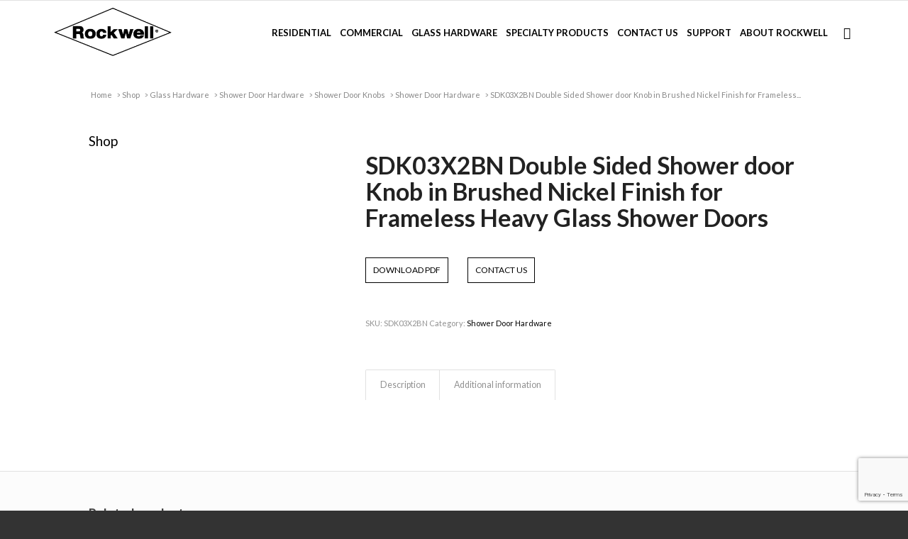

--- FILE ---
content_type: text/html; charset=UTF-8
request_url: https://www.rockwellsecurityinc.com/product/sdk03x2bn-double-sided-shower-door-knob-in-brushed-nickel-finish-for-frameless-heavy-glass-shower-doors/
body_size: 16190
content:
<!DOCTYPE html>
<html lang="en-US" class="html_stretched responsive av-preloader-disabled av-default-lightbox  html_header_top html_logo_left html_main_nav_header html_menu_right html_custom html_header_sticky_disabled html_header_shrinking_disabled html_mobile_menu_tablet html_header_searchicon html_content_align_center html_header_unstick_top_disabled html_header_stretch_disabled html_elegant-blog html_av-submenu-hidden html_av-submenu-display-click html_av-overlay-side html_av-overlay-side-classic html_av-submenu-noclone html_entry_id_4761 av-cookies-no-cookie-consent av-no-preview html_text_menu_active ">
<head>
	<!-- Google Tag Manager -->
<script>(function(w,d,s,l,i){w[l]=w[l]||[];w[l].push({'gtm.start':
new Date().getTime(),event:'gtm.js'});var f=d.getElementsByTagName(s)[0],
j=d.createElement(s),dl=l!='dataLayer'?'&l='+l:'';j.async=true;j.src=
'https://www.googletagmanager.com/gtm.js?id='+i+dl;f.parentNode.insertBefore(j,f);
})(window,document,'script','dataLayer','GTM-TX99LC7');</script>
<!-- End Google Tag Manager -->
<meta charset="UTF-8" />


<!-- mobile setting -->
<meta name="viewport" content="width=device-width, initial-scale=1">

<!-- Scripts/CSS and wp_head hook -->
<meta name='robots' content='index, follow, max-image-preview:large, max-snippet:-1, max-video-preview:-1' />
	<style>img:is([sizes="auto" i], [sizes^="auto," i]) { contain-intrinsic-size: 3000px 1500px }</style>
	<style type="text/css">@font-face { font-family: 'star'; src: url('https://www.rockwellsecurityinc.com/wp-content/plugins/woocommerce/assets/fonts/star.eot'); src: url('https://www.rockwellsecurityinc.com/wp-content/plugins/woocommerce/assets/fonts/star.eot?#iefix') format('embedded-opentype'), 	  url('https://www.rockwellsecurityinc.com/wp-content/plugins/woocommerce/assets/fonts/star.woff') format('woff'), 	  url('https://www.rockwellsecurityinc.com/wp-content/plugins/woocommerce/assets/fonts/star.ttf') format('truetype'), 	  url('https://www.rockwellsecurityinc.com/wp-content/plugins/woocommerce/assets/fonts/star.svg#star') format('svg'); font-weight: normal; font-style: normal;  } @font-face { font-family: 'WooCommerce'; src: url('https://www.rockwellsecurityinc.com/wp-content/plugins/woocommerce/assets/fonts/WooCommerce.eot'); src: url('https://www.rockwellsecurityinc.com/wp-content/plugins/woocommerce/assets/fonts/WooCommerce.eot?#iefix') format('embedded-opentype'), 	  url('https://www.rockwellsecurityinc.com/wp-content/plugins/woocommerce/assets/fonts/WooCommerce.woff') format('woff'), 	  url('https://www.rockwellsecurityinc.com/wp-content/plugins/woocommerce/assets/fonts/WooCommerce.ttf') format('truetype'), 	  url('https://www.rockwellsecurityinc.com/wp-content/plugins/woocommerce/assets/fonts/WooCommerce.svg#WooCommerce') format('svg'); font-weight: normal; font-style: normal;  } </style>
	<!-- This site is optimized with the Yoast SEO plugin v26.4 - https://yoast.com/wordpress/plugins/seo/ -->
	<title>SDK03X2BN Double Sided Shower door Knob in Brushed Nickel Finish for Frameless Heavy Glass Shower Doors - Rockwell Security Inc.</title>
	<link rel="canonical" href="https://www.rockwellsecurityinc.com/product/sdk03x2bn-double-sided-shower-door-knob-in-brushed-nickel-finish-for-frameless-heavy-glass-shower-doors/" />
	<meta property="og:locale" content="en_US" />
	<meta property="og:type" content="article" />
	<meta property="og:title" content="SDK03X2BN Double Sided Shower door Knob in Brushed Nickel Finish for Frameless Heavy Glass Shower Doors - Rockwell Security Inc." />
	<meta property="og:description" content="Download PDF Contact Us" />
	<meta property="og:url" content="https://www.rockwellsecurityinc.com/product/sdk03x2bn-double-sided-shower-door-knob-in-brushed-nickel-finish-for-frameless-heavy-glass-shower-doors/" />
	<meta property="og:site_name" content="Rockwell Security Inc." />
	<meta property="article:modified_time" content="2025-04-24T13:30:32+00:00" />
	<meta property="og:image" content="https://www.rockwellsecurityinc.com/wp-content/uploads/2020/09/SDK03X2BN1.jpg" />
	<meta property="og:image:width" content="600" />
	<meta property="og:image:height" content="600" />
	<meta property="og:image:type" content="image/jpeg" />
	<meta name="twitter:card" content="summary_large_image" />
	<meta name="twitter:label1" content="Est. reading time" />
	<meta name="twitter:data1" content="1 minute" />
	<script type="application/ld+json" class="yoast-schema-graph">{"@context":"https://schema.org","@graph":[{"@type":"WebPage","@id":"https://www.rockwellsecurityinc.com/product/sdk03x2bn-double-sided-shower-door-knob-in-brushed-nickel-finish-for-frameless-heavy-glass-shower-doors/","url":"https://www.rockwellsecurityinc.com/product/sdk03x2bn-double-sided-shower-door-knob-in-brushed-nickel-finish-for-frameless-heavy-glass-shower-doors/","name":"SDK03X2BN Double Sided Shower door Knob in Brushed Nickel Finish for Frameless Heavy Glass Shower Doors - Rockwell Security Inc.","isPartOf":{"@id":"https://www.rockwellsecurityinc.com/#website"},"primaryImageOfPage":{"@id":"https://www.rockwellsecurityinc.com/product/sdk03x2bn-double-sided-shower-door-knob-in-brushed-nickel-finish-for-frameless-heavy-glass-shower-doors/#primaryimage"},"image":{"@id":"https://www.rockwellsecurityinc.com/product/sdk03x2bn-double-sided-shower-door-knob-in-brushed-nickel-finish-for-frameless-heavy-glass-shower-doors/#primaryimage"},"thumbnailUrl":"https://www.rockwellsecurityinc.com/wp-content/uploads/2020/09/SDK03X2BN1.jpg","datePublished":"2020-09-29T09:42:53+00:00","dateModified":"2025-04-24T13:30:32+00:00","breadcrumb":{"@id":"https://www.rockwellsecurityinc.com/product/sdk03x2bn-double-sided-shower-door-knob-in-brushed-nickel-finish-for-frameless-heavy-glass-shower-doors/#breadcrumb"},"inLanguage":"en-US","potentialAction":[{"@type":"ReadAction","target":["https://www.rockwellsecurityinc.com/product/sdk03x2bn-double-sided-shower-door-knob-in-brushed-nickel-finish-for-frameless-heavy-glass-shower-doors/"]}]},{"@type":"ImageObject","inLanguage":"en-US","@id":"https://www.rockwellsecurityinc.com/product/sdk03x2bn-double-sided-shower-door-knob-in-brushed-nickel-finish-for-frameless-heavy-glass-shower-doors/#primaryimage","url":"https://www.rockwellsecurityinc.com/wp-content/uploads/2020/09/SDK03X2BN1.jpg","contentUrl":"https://www.rockwellsecurityinc.com/wp-content/uploads/2020/09/SDK03X2BN1.jpg","width":600,"height":600},{"@type":"BreadcrumbList","@id":"https://www.rockwellsecurityinc.com/product/sdk03x2bn-double-sided-shower-door-knob-in-brushed-nickel-finish-for-frameless-heavy-glass-shower-doors/#breadcrumb","itemListElement":[{"@type":"ListItem","position":1,"name":"Home","item":"https://www.rockwellsecurityinc.com/home/"},{"@type":"ListItem","position":2,"name":"Shop","item":"https://www.rockwellsecurityinc.com/shop/"},{"@type":"ListItem","position":3,"name":"SDK03X2BN Double Sided Shower door Knob in Brushed Nickel Finish for Frameless Heavy Glass Shower Doors"}]},{"@type":"WebSite","@id":"https://www.rockwellsecurityinc.com/#website","url":"https://www.rockwellsecurityinc.com/","name":"Rockwell Security Inc.","description":"Rockwell Security Inc.","potentialAction":[{"@type":"SearchAction","target":{"@type":"EntryPoint","urlTemplate":"https://www.rockwellsecurityinc.com/?s={search_term_string}"},"query-input":{"@type":"PropertyValueSpecification","valueRequired":true,"valueName":"search_term_string"}}],"inLanguage":"en-US"}]}</script>
	<!-- / Yoast SEO plugin. -->


<link rel="alternate" type="application/rss+xml" title="Rockwell Security Inc. &raquo; Feed" href="https://www.rockwellsecurityinc.com/feed/" />
<link rel="alternate" type="application/rss+xml" title="Rockwell Security Inc. &raquo; Comments Feed" href="https://www.rockwellsecurityinc.com/comments/feed/" />
<link rel="alternate" type="application/rss+xml" title="Rockwell Security Inc. &raquo; SDK03X2BN Double Sided Shower door Knob in Brushed Nickel Finish for Frameless Heavy Glass Shower Doors Comments Feed" href="https://www.rockwellsecurityinc.com/product/sdk03x2bn-double-sided-shower-door-knob-in-brushed-nickel-finish-for-frameless-heavy-glass-shower-doors/feed/" />
<link rel='stylesheet' id='dashicons-css' href='https://www.rockwellsecurityinc.com/wp-includes/css/dashicons.min.css?ver=73fca940840608d02fba655a86f5cdf4' type='text/css' media='all' />
<link rel='stylesheet' id='menu-icons-extra-css' href='https://www.rockwellsecurityinc.com/wp-content/plugins/menu-icons/css/extra.min.css?ver=0.13.19' type='text/css' media='all' />
<link rel='stylesheet' id='dnd-upload-cf7-css' href='https://www.rockwellsecurityinc.com/wp-content/plugins/drag-and-drop-multiple-file-upload-contact-form-7/assets/css/dnd-upload-cf7.css?ver=1.3.9.2' type='text/css' media='all' />
<link rel='stylesheet' id='contact-form-7-css' href='https://www.rockwellsecurityinc.com/wp-content/plugins/contact-form-7/includes/css/styles.css?ver=6.1.3' type='text/css' media='all' />
<style id='woocommerce-inline-inline-css' type='text/css'>
.woocommerce form .form-row .required { visibility: visible; }
</style>
<link rel='stylesheet' id='wpcf7-redirect-script-frontend-css' href='https://www.rockwellsecurityinc.com/wp-content/plugins/wpcf7-redirect/build/assets/frontend-script.css?ver=2c532d7e2be36f6af233' type='text/css' media='all' />
<link rel='stylesheet' id='avia-merged-styles-css' href='https://www.rockwellsecurityinc.com/wp-content/uploads/dynamic_avia/avia-merged-styles-7d152f6d4902399a4737d94f6781bf94---689dfc2d9bbed.css' type='text/css' media='all' />
<script type="text/javascript" src="https://www.rockwellsecurityinc.com/wp-includes/js/jquery/jquery.min.js?ver=3.7.1" id="jquery-core-js"></script>
<script type="text/javascript" src="https://www.rockwellsecurityinc.com/wp-content/plugins/woocommerce/assets/js/jquery-blockui/jquery.blockUI.min.js?ver=2.7.0-wc.10.4.3" id="wc-jquery-blockui-js" defer="defer" data-wp-strategy="defer"></script>
<script type="text/javascript" id="wc-add-to-cart-js-extra">
/* <![CDATA[ */
var wc_add_to_cart_params = {"ajax_url":"\/wp-admin\/admin-ajax.php","wc_ajax_url":"\/?wc-ajax=%%endpoint%%","i18n_view_cart":"View cart","cart_url":"https:\/\/www.rockwellsecurityinc.com\/cart\/","is_cart":"","cart_redirect_after_add":"no"};
/* ]]> */
</script>
<script type="text/javascript" src="https://www.rockwellsecurityinc.com/wp-content/plugins/woocommerce/assets/js/frontend/add-to-cart.min.js?ver=10.4.3" id="wc-add-to-cart-js" defer="defer" data-wp-strategy="defer"></script>
<script type="text/javascript" id="wc-single-product-js-extra">
/* <![CDATA[ */
var wc_single_product_params = {"i18n_required_rating_text":"Please select a rating","i18n_rating_options":["1 of 5 stars","2 of 5 stars","3 of 5 stars","4 of 5 stars","5 of 5 stars"],"i18n_product_gallery_trigger_text":"View full-screen image gallery","review_rating_required":"yes","flexslider":{"rtl":false,"animation":"slide","smoothHeight":true,"directionNav":false,"controlNav":"thumbnails","slideshow":false,"animationSpeed":500,"animationLoop":false,"allowOneSlide":false},"zoom_enabled":"","zoom_options":[],"photoswipe_enabled":"","photoswipe_options":{"shareEl":false,"closeOnScroll":false,"history":false,"hideAnimationDuration":0,"showAnimationDuration":0},"flexslider_enabled":""};
/* ]]> */
</script>
<script type="text/javascript" src="https://www.rockwellsecurityinc.com/wp-content/plugins/woocommerce/assets/js/frontend/single-product.min.js?ver=10.4.3" id="wc-single-product-js" defer="defer" data-wp-strategy="defer"></script>
<script type="text/javascript" src="https://www.rockwellsecurityinc.com/wp-content/plugins/woocommerce/assets/js/js-cookie/js.cookie.min.js?ver=2.1.4-wc.10.4.3" id="wc-js-cookie-js" defer="defer" data-wp-strategy="defer"></script>
<script type="text/javascript" id="woocommerce-js-extra">
/* <![CDATA[ */
var woocommerce_params = {"ajax_url":"\/wp-admin\/admin-ajax.php","wc_ajax_url":"\/?wc-ajax=%%endpoint%%","i18n_password_show":"Show password","i18n_password_hide":"Hide password"};
/* ]]> */
</script>
<script type="text/javascript" src="https://www.rockwellsecurityinc.com/wp-content/plugins/woocommerce/assets/js/frontend/woocommerce.min.js?ver=10.4.3" id="woocommerce-js" defer="defer" data-wp-strategy="defer"></script>
<link rel="https://api.w.org/" href="https://www.rockwellsecurityinc.com/wp-json/" /><link rel="alternate" title="JSON" type="application/json" href="https://www.rockwellsecurityinc.com/wp-json/wp/v2/product/4761" /><link rel="EditURI" type="application/rsd+xml" title="RSD" href="https://www.rockwellsecurityinc.com/xmlrpc.php?rsd" />
<link rel='shortlink' href='https://www.rockwellsecurityinc.com/?p=4761' />
<link rel="alternate" title="oEmbed (JSON)" type="application/json+oembed" href="https://www.rockwellsecurityinc.com/wp-json/oembed/1.0/embed?url=https%3A%2F%2Fwww.rockwellsecurityinc.com%2Fproduct%2Fsdk03x2bn-double-sided-shower-door-knob-in-brushed-nickel-finish-for-frameless-heavy-glass-shower-doors%2F" />
<link rel="alternate" title="oEmbed (XML)" type="text/xml+oembed" href="https://www.rockwellsecurityinc.com/wp-json/oembed/1.0/embed?url=https%3A%2F%2Fwww.rockwellsecurityinc.com%2Fproduct%2Fsdk03x2bn-double-sided-shower-door-knob-in-brushed-nickel-finish-for-frameless-heavy-glass-shower-doors%2F&#038;format=xml" />
<!-- --------- START PLUGIN REVENUECLOUDFX-WP - HEADER SCRIPTS --------- -->
	<!-- MCFX - Primary Tracking Script -->
	<script type='text/javascript' data-registered="mcfx-plugin">
		/* global mcfx */
		(function (w,d,o,u,a,m) {
			w[o]=w[o]||function(){(w[o].q=w[o].q||[]).push(arguments);
			},w[o].e=1*new Date();w[o].u=u;a=d.createElement('script'),
			m=d.getElementsByTagName('script')[0];a.async=1;
			a.src=u+'/mcfx.js';m.parentNode.insertBefore(a, m);
		})(window, document, 'mcfx', 'https://fx.rockwellsecurityinc.com');
		mcfx('create', 4010 );
	</script>
	<!-- Helper Script -->
	<script type='text/javascript' data-registered="mcfx-plugin" >
		/* global mcfx */
		window.mcfxCaptureCustomFormData = function( data, formId='form-from-mcfxCaptureCustomFormData', dataFxId = null ) {
			const formEl = document.createElement('form');
			formEl.id = formId;
			// avoids duplication for pseudo forms
			formEl.setAttribute('data-fx-id', dataFxId || formId );
			for ( const field of data ) {
				const fieldEl = document.createElement('input');
				fieldEl.type = 'hidden';
				for ( const key in field ) {
					fieldEl[key] = field[key];
				}
				formEl.appendChild(fieldEl);
			}
			mcfx( 'capture', formEl );
		}
	</script>
<!-- --------- END PLUGIN REVENUECLOUDFX-WP - HEADER SCRIPTS --------- -->
<script src="https://cdn.userway.org/widget.js" data-account="HV6ra0abOj"></script><link rel="profile" href="http://gmpg.org/xfn/11" />
<link rel="alternate" type="application/rss+xml" title="Rockwell Security Inc. RSS2 Feed" href="https://www.rockwellsecurityinc.com/feed/" />
<link rel="pingback" href="https://www.rockwellsecurityinc.com/xmlrpc.php" />

<style type='text/css' media='screen'>
 #top #header_main > .container, #top #header_main > .container .main_menu  .av-main-nav > li > a, #top #header_main #menu-item-shop .cart_dropdown_link{ height:90px; line-height: 90px; }
 .html_top_nav_header .av-logo-container{ height:90px;  }
 .html_header_top.html_header_sticky #top #wrap_all #main{ padding-top:90px; } 
</style>
<!--[if lt IE 9]><script src="https://www.rockwellsecurityinc.com/wp-content/themes/enfold/js/html5shiv.js"></script><![endif]-->
<link rel="icon" href="https://www.rockwellsecurityinc.com/wp-content/uploads/2020/10/RockwellSecurity_fav_Icon.png" type="image/png">
	<noscript><style>.woocommerce-product-gallery{ opacity: 1 !important; }</style></noscript>
	
<!-- To speed up the rendering and to display the site as fast as possible to the user we include some styles and scripts for above the fold content inline -->
<script type="text/javascript">'use strict';var avia_is_mobile=!1;if(/Android|webOS|iPhone|iPad|iPod|BlackBerry|IEMobile|Opera Mini/i.test(navigator.userAgent)&&'ontouchstart' in document.documentElement){avia_is_mobile=!0;document.documentElement.className+=' avia_mobile '}
else{document.documentElement.className+=' avia_desktop '};document.documentElement.className+=' js_active ';(function(){var e=['-webkit-','-moz-','-ms-',''],n='';for(var t in e){if(e[t]+'transform' in document.documentElement.style){document.documentElement.className+=' avia_transform ';n=e[t]+'transform'};if(e[t]+'perspective' in document.documentElement.style)document.documentElement.className+=' avia_transform3d '};if(typeof document.getElementsByClassName=='function'&&typeof document.documentElement.getBoundingClientRect=='function'&&avia_is_mobile==!1){if(n&&window.innerHeight>0){setTimeout(function(){var e=0,o={},a=0,t=document.getElementsByClassName('av-parallax'),i=window.pageYOffset||document.documentElement.scrollTop;for(e=0;e<t.length;e++){t[e].style.top='0px';o=t[e].getBoundingClientRect();a=Math.ceil((window.innerHeight+i-o.top)*0.3);t[e].style[n]='translate(0px, '+a+'px)';t[e].style.top='auto';t[e].className+=' enabled-parallax '}},50)}}})();</script><link rel="icon" href="https://www.rockwellsecurityinc.com/wp-content/uploads/2020/10/cropped-RockwellSecurity_fav_Icon-32x32.png" sizes="32x32" />
<link rel="icon" href="https://www.rockwellsecurityinc.com/wp-content/uploads/2020/10/cropped-RockwellSecurity_fav_Icon-192x192.png" sizes="192x192" />
<link rel="apple-touch-icon" href="https://www.rockwellsecurityinc.com/wp-content/uploads/2020/10/cropped-RockwellSecurity_fav_Icon-180x180.png" />
<meta name="msapplication-TileImage" content="https://www.rockwellsecurityinc.com/wp-content/uploads/2020/10/cropped-RockwellSecurity_fav_Icon-270x270.png" />
		<style type="text/css" id="wp-custom-css">
			.category-content-block {
    display: block;
} 

.av-logo-container {
	height: 90px;
	margin-bottom: -90px;
	padding: .5px;
	z-index: 100;
}

@media screen and (min-width: 420px) {
	.single-product .title_container {
		padding-top: 100px;
	}
}

.product .thumbnail_container {
    display: flex;
    align-items: center;
    justify-content: center;
}

/* Fix for title section in blog single pages and blog category archive */
body.single-post .title_container,
body.archive.category .title_container {
    min-height: 170px;
    display: flex;
    align-items: center;
}

body.single-post .title_container .breadcrumbs,
body.archive.category .title_container .breadcrumbs {
    position: static;
}

body.single-post .title_container .main-title,
body.archive.category .title_container .main-title {
    top: 0;
}

@media ( min-width: 768px ) {
    body.single-post .title_container,
    body.archive.category .title_container {
        align-items: flex-end;
    }
}		</style>
		<style type='text/css'>
@font-face {font-family: 'entypo-fontello'; font-weight: normal; font-style: normal; font-display: auto;
src: url('https://www.rockwellsecurityinc.com/wp-content/themes/enfold/config-templatebuilder/avia-template-builder/assets/fonts/entypo-fontello.woff2') format('woff2'),
url('https://www.rockwellsecurityinc.com/wp-content/themes/enfold/config-templatebuilder/avia-template-builder/assets/fonts/entypo-fontello.woff') format('woff'),
url('https://www.rockwellsecurityinc.com/wp-content/themes/enfold/config-templatebuilder/avia-template-builder/assets/fonts/entypo-fontello.ttf') format('truetype'), 
url('https://www.rockwellsecurityinc.com/wp-content/themes/enfold/config-templatebuilder/avia-template-builder/assets/fonts/entypo-fontello.svg#entypo-fontello') format('svg'),
url('https://www.rockwellsecurityinc.com/wp-content/themes/enfold/config-templatebuilder/avia-template-builder/assets/fonts/entypo-fontello.eot'),
url('https://www.rockwellsecurityinc.com/wp-content/themes/enfold/config-templatebuilder/avia-template-builder/assets/fonts/entypo-fontello.eot?#iefix') format('embedded-opentype');
} #top .avia-font-entypo-fontello, body .avia-font-entypo-fontello, html body [data-av_iconfont='entypo-fontello']:before{ font-family: 'entypo-fontello'; }
</style>

<!--
Debugging Info for Theme support: 

Theme: Enfold
Version: 4.7.6.4
Installed: enfold
AviaFramework Version: 5.0
AviaBuilder Version: 4.7.6.4
aviaElementManager Version: 1.0.1
- - - - - - - - - - -
ChildTheme: Enfold Child
ChildTheme Version: 1.0
ChildTheme Installed: enfold

ML:512-PU:45-PLA:25
WP:6.8.3
Compress: CSS:all theme files - JS:all theme files
Updates: disabled
PLAu:23
-->
</head>




<body id="top" class="wp-singular product-template-default single single-product postid-4761 wp-theme-enfold wp-child-theme-enfold-child  rtl_columns stretched lato theme-enfold woocommerce woocommerce-page woocommerce-no-js avia-woocommerce-30" itemscope="itemscope" itemtype="https://schema.org/WebPage" >
	<!-- Google Tag Manager (noscript) -->
<noscript><iframe src="https://www.googletagmanager.com/ns.html?id=GTM-TX99LC7"
height="0" width="0" style="display:none;visibility:hidden"></iframe></noscript>
<!-- End Google Tag Manager (noscript) -->
<script>
document.addEventListener( 'wpcf7mailsent', function( event ) {
  // For the form at https://www.rockwellsecurityinc.com/contact-us/
  if ( 2714 === event.detail.contactFormId ) {
    location = 'https://www.rockwellsecurityinc.com/inquiry-received/';
  }
}, false );
</script>

	
	<div id='wrap_all'>

	
<header id='header' class='all_colors header_color light_bg_color  av_header_top av_logo_left av_main_nav_header av_menu_right av_custom av_header_sticky_disabled av_header_shrinking_disabled av_header_stretch_disabled av_mobile_menu_tablet av_header_searchicon av_header_unstick_top_disabled av_bottom_nav_disabled  av_header_border_disabled'  role="banner" itemscope="itemscope" itemtype="https://schema.org/WPHeader" >

		<div  id='header_main' class='container_wrap container_wrap_logo'>
	
        <ul  class = 'menu-item cart_dropdown ' data-success='was added to the cart'><li class='cart_dropdown_first'><a class='cart_dropdown_link' href='https://www.rockwellsecurityinc.com/cart/'><span aria-hidden='true' data-av_icon='' data-av_iconfont='entypo-fontello'></span><span class='av-cart-counter '>0</span><span class='avia_hidden_link_text'>Shopping Cart</span></a><!--<span class='cart_subtotal'><span class="woocommerce-Price-amount amount"><bdi><span class="woocommerce-Price-currencySymbol">&#36;</span>0.00</bdi></span></span>--><div class='dropdown_widget dropdown_widget_cart'><div class='avia-arrow'></div><div class="widget_shopping_cart_content"></div></div></li></ul><div class='container av-logo-container'><div class='inner-container'><span class='logo'><a href='https://www.rockwellsecurityinc.com/'><img height="100" width="300" src='https://www.rockwellsecurityinc.com/wp-content/uploads/2020/10/Rockwell-R-Logo-Black.png' alt='Rockwell Security Inc.' title='' /></a></span><nav class='main_menu' data-selectname='Select a page'  role="navigation" itemscope="itemscope" itemtype="https://schema.org/SiteNavigationElement" ><div class="avia-menu av-main-nav-wrap"><ul id="avia-menu" class="menu av-main-nav"><li id="menu-item-5140" class="menu-item menu-item-type-taxonomy menu-item-object-product_cat menu-item-has-children menu-item-top-level menu-item-top-level-1"><a href="https://www.rockwellsecurityinc.com/product-category/residential/" itemprop="url"><span class="avia-bullet"></span><span class="avia-menu-text"><span>Residential</span><i class="_mi _after dashicons dashicons-arrow-down" aria-hidden="true"></i></span><span class="avia-menu-fx"><span class="avia-arrow-wrap"><span class="avia-arrow"></span></span></span></a>


<ul class="sub-menu">
	<li id="menu-item-5141" class="menu-item menu-item-type-taxonomy menu-item-object-product_cat"><a href="https://www.rockwellsecurityinc.com/product-category/residential/deadboltresidential/" itemprop="url"><span class="avia-bullet"></span><span class="avia-menu-text">Deadbolts</span></a></li>
	<li id="menu-item-5142" class="menu-item menu-item-type-taxonomy menu-item-object-product_cat"><a href="https://www.rockwellsecurityinc.com/product-category/residential/door-hingesresidential/" itemprop="url"><span class="avia-bullet"></span><span class="avia-menu-text">Adjustable Door Hinges</span></a></li>
	<li id="menu-item-5145" class="menu-item menu-item-type-taxonomy menu-item-object-product_cat"><a href="https://www.rockwellsecurityinc.com/product-category/residential/interior-door-hardwareresidential/" itemprop="url"><span class="avia-bullet"></span><span class="avia-menu-text">Interior Door Hardware</span></a></li>
	<li id="menu-item-5143" class="menu-item menu-item-type-taxonomy menu-item-object-product_cat"><a href="https://www.rockwellsecurityinc.com/product-category/residential/entrance-door-handlesresidential/" itemprop="url"><span class="avia-bullet"></span><span class="avia-menu-text">Entrance Door Handles</span></a></li>
	<li id="menu-item-5144" class="menu-item menu-item-type-taxonomy menu-item-object-product_cat"><a href="https://www.rockwellsecurityinc.com/product-category/residential/europrofile-locksresidential/" itemprop="url"><span class="avia-bullet"></span><span class="avia-menu-text">Europrofile Locks</span></a></li>
	<li id="menu-item-5146" class="menu-item menu-item-type-taxonomy menu-item-object-product_cat menu-item-has-children"><a href="https://www.rockwellsecurityinc.com/product-category/residential/multipoint-products/" itemprop="url"><span class="avia-bullet"></span><span class="avia-menu-text"><span>Multipoint Products</span><i class="_mi _after dashicons dashicons-arrow-right" aria-hidden="true"></i></span></a>
	<ul class="sub-menu">
		<li id="menu-item-5149" class="menu-item menu-item-type-taxonomy menu-item-object-product_cat"><a href="https://www.rockwellsecurityinc.com/product-category/residential/multipoint-products/multipoint-locksresidential/" itemprop="url"><span class="avia-bullet"></span><span class="avia-menu-text">Multipoint Locks</span></a></li>
		<li id="menu-item-5151" class="menu-item menu-item-type-taxonomy menu-item-object-product_cat"><a href="https://www.rockwellsecurityinc.com/product-category/residential/multipoint-products/slimline-patio-door-trim-sets-residential/" itemprop="url"><span class="avia-bullet"></span><span class="avia-menu-text">Slimline Patio Door Trim Sets</span></a></li>
		<li id="menu-item-9168" class="menu-item menu-item-type-taxonomy menu-item-object-product_cat"><a href="https://www.rockwellsecurityinc.com/product-category/residential/multipoint-products/swing-entry-door-multipoint-trim-sets-residential/" itemprop="url"><span class="avia-bullet"></span><span class="avia-menu-text">Swing Entry Door Multipoint Trim Sets</span></a></li>
		<li id="menu-item-9167" class="menu-item menu-item-type-taxonomy menu-item-object-product_cat"><a href="https://www.rockwellsecurityinc.com/product-category/residential/multipoint-products/other-multipoint-trim-sets/" itemprop="url"><span class="avia-bullet"></span><span class="avia-menu-text">Other Multipoint Trim Sets</span></a></li>
	</ul>
</li>
	<li id="menu-item-5154" class="menu-item menu-item-type-taxonomy menu-item-object-product_cat menu-item-has-children"><a href="https://www.rockwellsecurityinc.com/product-category/residential/sliding-door-hardware/" itemprop="url"><span class="avia-bullet"></span><span class="avia-menu-text"><span>Sliding Door Hardware</span><i class="_mi _after dashicons dashicons-arrow-right" aria-hidden="true"></i></span></a>
	<ul class="sub-menu">
		<li id="menu-item-5155" class="menu-item menu-item-type-taxonomy menu-item-object-product_cat"><a href="https://www.rockwellsecurityinc.com/product-category/residential/sliding-door-hardware/sliding-door-handleresidential/" itemprop="url"><span class="avia-bullet"></span><span class="avia-menu-text">Sliding Door Handle</span></a></li>
		<li id="menu-item-5157" class="menu-item menu-item-type-taxonomy menu-item-object-product_cat"><a href="https://www.rockwellsecurityinc.com/product-category/residential/sliding-door-hardware/sliding-door-lockresidential/" itemprop="url"><span class="avia-bullet"></span><span class="avia-menu-text">Sliding Door Lock</span></a></li>
		<li id="menu-item-5159" class="menu-item menu-item-type-taxonomy menu-item-object-product_cat"><a href="https://www.rockwellsecurityinc.com/product-category/residential/sliding-door-hardware/sliding-door-rollersresidential/" itemprop="url"><span class="avia-bullet"></span><span class="avia-menu-text">Sliding Door Rollers</span></a></li>
	</ul>
</li>
	<li id="menu-item-8400" class="menu-item menu-item-type-taxonomy menu-item-object-product_cat menu-item-has-children"><a href="https://www.rockwellsecurityinc.com/product-category/residential/window-hardwareresidential/" itemprop="url"><span class="avia-bullet"></span><span class="avia-menu-text"><span>Window Hardware</span><i class="_mi _after dashicons dashicons-arrow-right" aria-hidden="true"></i></span></a>
	<ul class="sub-menu">
		<li id="menu-item-9170" class="menu-item menu-item-type-taxonomy menu-item-object-product_cat"><a href="https://www.rockwellsecurityinc.com/product-category/residential/window-hardwareresidential/automatic-window-lock/" itemprop="url"><span class="avia-bullet"></span><span class="avia-menu-text">Automatic Window Lock</span></a></li>
		<li id="menu-item-9169" class="menu-item menu-item-type-taxonomy menu-item-object-product_cat"><a href="https://www.rockwellsecurityinc.com/product-category/residential/window-hardwareresidential/4-bar-hinges-restrictor-stays/" itemprop="url"><span class="avia-bullet"></span><span class="avia-menu-text">4 Bar Hinges &amp; Restrictor Stays</span></a></li>
		<li id="menu-item-9171" class="menu-item menu-item-type-taxonomy menu-item-object-product_cat"><a href="https://www.rockwellsecurityinc.com/product-category/residential/window-hardwareresidential/solid-brass-sash-pulley-chain/" itemprop="url"><span class="avia-bullet"></span><span class="avia-menu-text">Solid Brass Sash Pulley &amp; Chain</span></a></li>
	</ul>
</li>
	<li id="menu-item-5153" class="menu-item menu-item-type-taxonomy menu-item-object-product_cat"><a href="https://www.rockwellsecurityinc.com/product-category/residential/other-productsresidential/" itemprop="url"><span class="avia-bullet"></span><span class="avia-menu-text">Other Products</span></a></li>
</ul>
</li>
<li id="menu-item-5162" class="menu-item menu-item-type-taxonomy menu-item-object-product_cat menu-item-has-children menu-item-top-level menu-item-top-level-2"><a href="https://www.rockwellsecurityinc.com/product-category/commercial/" itemprop="url"><span class="avia-bullet"></span><span class="avia-menu-text"><span>Commercial</span><i class="_mi _after dashicons dashicons-arrow-down" aria-hidden="true"></i></span><span class="avia-menu-fx"><span class="avia-arrow-wrap"><span class="avia-arrow"></span></span></span></a>


<ul class="sub-menu">
	<li id="menu-item-5164" class="menu-item menu-item-type-taxonomy menu-item-object-product_cat"><a href="https://www.rockwellsecurityinc.com/product-category/commercial/door-pull/" itemprop="url"><span class="avia-bullet"></span><span class="avia-menu-text">Door Pull</span></a></li>
	<li id="menu-item-5165" class="menu-item menu-item-type-taxonomy menu-item-object-product_cat"><a href="https://www.rockwellsecurityinc.com/product-category/commercial/exit-device/" itemprop="url"><span class="avia-bullet"></span><span class="avia-menu-text">Exit Device</span></a></li>
	<li id="menu-item-5166" class="menu-item menu-item-type-taxonomy menu-item-object-product_cat"><a href="https://www.rockwellsecurityinc.com/product-category/commercial/hydraulic-power-adjustable-concealed-floor-spring-hinge/" itemprop="url"><span class="avia-bullet"></span><span class="avia-menu-text">Hydraulic Power Adjustable Concealed Floor Spring Hinge</span></a></li>
	<li id="menu-item-5167" class="menu-item menu-item-type-taxonomy menu-item-object-product_cat"><a href="https://www.rockwellsecurityinc.com/product-category/commercial/overhead-door-stops/" itemprop="url"><span class="avia-bullet"></span><span class="avia-menu-text">Overhead Door Stops</span></a></li>
	<li id="menu-item-5168" class="menu-item menu-item-type-taxonomy menu-item-object-product_cat"><a href="https://www.rockwellsecurityinc.com/product-category/commercial/sliding-door-rollers/" itemprop="url"><span class="avia-bullet"></span><span class="avia-menu-text">Sliding Door Rollers</span></a></li>
	<li id="menu-item-5170" class="menu-item menu-item-type-taxonomy menu-item-object-product_cat menu-item-has-children"><a href="https://www.rockwellsecurityinc.com/product-category/commercial/storefront-door-hardware/offset-pivots/storefront-door-hardwarecommercial/" itemprop="url"><span class="avia-bullet"></span><span class="avia-menu-text"><span>Storefront Door Hardware</span><i class="_mi _after dashicons dashicons-arrow-right" aria-hidden="true"></i></span></a>
	<ul class="sub-menu">
		<li id="menu-item-5171" class="menu-item menu-item-type-taxonomy menu-item-object-product_cat"><a href="https://www.rockwellsecurityinc.com/product-category/commercial/storefront-door-hardware/offset-pivots/" itemprop="url"><span class="avia-bullet"></span><span class="avia-menu-text">Offset Pivots</span></a></li>
		<li id="menu-item-5169" class="menu-item menu-item-type-taxonomy menu-item-object-product_cat"><a href="https://www.rockwellsecurityinc.com/product-category/commercial/storefront-door-hardware/mortise-locks-and-mortise-cylinder/" itemprop="url"><span class="avia-bullet"></span><span class="avia-menu-text">Mortise Locks and Mortise Cylinders</span></a></li>
	</ul>
</li>
	<li id="menu-item-9172" class="menu-item menu-item-type-taxonomy menu-item-object-product_cat menu-item-has-children"><a href="https://www.rockwellsecurityinc.com/product-category/commercial/other-products/" itemprop="url"><span class="avia-bullet"></span><span class="avia-menu-text"><span>Other Products</span><i class="_mi _after dashicons dashicons-arrow-right" aria-hidden="true"></i></span></a>
	<ul class="sub-menu">
		<li id="menu-item-9173" class="menu-item menu-item-type-taxonomy menu-item-object-product_cat"><a href="https://www.rockwellsecurityinc.com/product-category/commercial/other-products/dust-proof-strike/" itemprop="url"><span class="avia-bullet"></span><span class="avia-menu-text">Dust Proof Strike</span></a></li>
	</ul>
</li>
</ul>
</li>
<li id="menu-item-5177" class="menu-item menu-item-type-taxonomy menu-item-object-product_cat current-product-ancestor menu-item-has-children menu-item-top-level menu-item-top-level-3"><a href="https://www.rockwellsecurityinc.com/product-category/glass-hardware/" itemprop="url"><span class="avia-bullet"></span><span class="avia-menu-text"><span>Glass Hardware</span><i class="_mi _after dashicons dashicons-arrow-down" aria-hidden="true"></i></span><span class="avia-menu-fx"><span class="avia-arrow-wrap"><span class="avia-arrow"></span></span></span></a>


<ul class="sub-menu">
	<li id="menu-item-5180" class="menu-item menu-item-type-taxonomy menu-item-object-product_cat menu-item-has-children"><a href="https://www.rockwellsecurityinc.com/product-category/glass-hardware/shower-door-hardware/shower-door-clamps/shower-door-hardwareglass-hardware/" itemprop="url"><span class="avia-bullet"></span><span class="avia-menu-text"><span>Shower Door Hardware</span><i class="_mi _after dashicons dashicons-arrow-right" aria-hidden="true"></i></span></a>
	<ul class="sub-menu">
		<li id="menu-item-5179" class="menu-item menu-item-type-taxonomy menu-item-object-product_cat"><a href="https://www.rockwellsecurityinc.com/product-category/glass-hardware/shower-door-hardware/shower-door-clamps/" itemprop="url"><span class="avia-bullet"></span><span class="avia-menu-text">Shower Door Clamps</span></a></li>
		<li id="menu-item-5181" class="menu-item menu-item-type-taxonomy menu-item-object-product_cat"><a href="https://www.rockwellsecurityinc.com/product-category/glass-hardware/shower-door-hardware/shower-door-handleglass-hardware/" itemprop="url"><span class="avia-bullet"></span><span class="avia-menu-text">Shower Door Handle</span></a></li>
		<li id="menu-item-5183" class="menu-item menu-item-type-taxonomy menu-item-object-product_cat"><a href="https://www.rockwellsecurityinc.com/product-category/glass-hardware/shower-door-hardware/shower-door-hingesglass-hardware/" itemprop="url"><span class="avia-bullet"></span><span class="avia-menu-text">Shower Door Hinges</span></a></li>
		<li id="menu-item-5185" class="menu-item menu-item-type-taxonomy menu-item-object-product_cat current-product-ancestor"><a href="https://www.rockwellsecurityinc.com/product-category/glass-hardware/shower-door-hardware/shower-door-knobsglass-hardware/" itemprop="url"><span class="avia-bullet"></span><span class="avia-menu-text">Shower Door Knobs</span></a></li>
		<li id="menu-item-5187" class="menu-item menu-item-type-taxonomy menu-item-object-product_cat"><a href="https://www.rockwellsecurityinc.com/product-category/glass-hardware/shower-door-hardware/shower-door-sealsglass-hardware/" itemprop="url"><span class="avia-bullet"></span><span class="avia-menu-text">Shower Door Seals</span></a></li>
		<li id="menu-item-5189" class="menu-item menu-item-type-taxonomy menu-item-object-product_cat"><a href="https://www.rockwellsecurityinc.com/product-category/glass-hardware/shower-door-hardware/shower-door-towel-barsglass-hardware/" itemprop="url"><span class="avia-bullet"></span><span class="avia-menu-text">Shower Door Towel Bars</span></a></li>
	</ul>
</li>
</ul>
</li>
<li id="menu-item-5191" class="menu-item menu-item-type-taxonomy menu-item-object-product_cat menu-item-has-children menu-item-top-level menu-item-top-level-4"><a href="https://www.rockwellsecurityinc.com/product-category/specialty-products/" itemprop="url"><span class="avia-bullet"></span><span class="avia-menu-text"><span>Specialty Products</span><i class="_mi _after dashicons dashicons-arrow-down" aria-hidden="true"></i></span><span class="avia-menu-fx"><span class="avia-arrow-wrap"><span class="avia-arrow"></span></span></span></a>


<ul class="sub-menu">
	<li id="menu-item-11390" class="menu-item menu-item-type-custom menu-item-object-custom"><a href="https://www.rockwellsecurityinc.com/product-category/specialty-products/custom-hardware-products/" itemprop="url"><span class="avia-bullet"></span><span class="avia-menu-text">Custom Hardware</span></a></li>
	<li id="menu-item-9179" class="menu-item menu-item-type-taxonomy menu-item-object-product_cat"><a href="https://www.rockwellsecurityinc.com/product-category/specialty-products/access-controls/" itemprop="url"><span class="avia-bullet"></span><span class="avia-menu-text">Access Controls</span></a></li>
	<li id="menu-item-9180" class="menu-item menu-item-type-taxonomy menu-item-object-product_cat"><a href="https://www.rockwellsecurityinc.com/product-category/specialty-products/keynetic-electromagnetic-locks/" itemprop="url"><span class="avia-bullet"></span><span class="avia-menu-text">Keynetic Electromagnetic Locks</span></a></li>
</ul>
</li>
<li id="menu-item-11391" class="menu-item menu-item-type-post_type menu-item-object-page menu-item-mega-parent  menu-item-top-level menu-item-top-level-5"><a href="https://www.rockwellsecurityinc.com/contact-us/" itemprop="url"><span class="avia-bullet"></span><span class="avia-menu-text">Contact Us</span><span class="avia-menu-fx"><span class="avia-arrow-wrap"><span class="avia-arrow"></span></span></span></a></li>
<li id="menu-item-5315" class="menu-item menu-item-type-post_type menu-item-object-page menu-item-has-children menu-item-top-level menu-item-top-level-6"><a href="https://www.rockwellsecurityinc.com/support/" itemprop="url"><span class="avia-bullet"></span><span class="avia-menu-text"><span>Support</span><i class="_mi _after dashicons dashicons-arrow-down" aria-hidden="true"></i></span><span class="avia-menu-fx"><span class="avia-arrow-wrap"><span class="avia-arrow"></span></span></span></a>


<ul class="sub-menu">
	<li id="menu-item-5214" class="menu-item menu-item-type-post_type menu-item-object-page"><a href="https://www.rockwellsecurityinc.com/contact-us/" itemprop="url"><span class="avia-bullet"></span><span class="avia-menu-text">Contact Us</span></a></li>
	<li id="menu-item-5239" class="menu-item menu-item-type-post_type menu-item-object-page"><a href="https://www.rockwellsecurityinc.com/technical-specifications/" itemprop="url"><span class="avia-bullet"></span><span class="avia-menu-text">Technical Specifications</span></a></li>
	<li id="menu-item-5252" class="menu-item menu-item-type-post_type menu-item-object-page"><a href="https://www.rockwellsecurityinc.com/support/warranty-information/" itemprop="url"><span class="avia-bullet"></span><span class="avia-menu-text">Warranty Information</span></a></li>
	<li id="menu-item-5261" class="menu-item menu-item-type-post_type menu-item-object-page"><a href="https://www.rockwellsecurityinc.com/support/product-videos/" itemprop="url"><span class="avia-bullet"></span><span class="avia-menu-text">Product Videos</span></a></li>
	<li id="menu-item-5316" class="menu-item menu-item-type-post_type menu-item-object-page"><a href="https://www.rockwellsecurityinc.com/support/faqs/" itemprop="url"><span class="avia-bullet"></span><span class="avia-menu-text">FAQs</span></a></li>
	<li id="menu-item-5264" class="menu-item menu-item-type-post_type menu-item-object-page"><a href="https://www.rockwellsecurityinc.com/learning-center/" itemprop="url"><span class="avia-bullet"></span><span class="avia-menu-text">Learning Center</span></a></li>
	<li id="menu-item-5266" class="menu-item menu-item-type-post_type menu-item-object-page"><a href="https://www.rockwellsecurityinc.com/product-catalogs/" itemprop="url"><span class="avia-bullet"></span><span class="avia-menu-text">Product Catalogs</span></a></li>
</ul>
</li>
<li id="menu-item-5198" class="menu-item menu-item-type-post_type menu-item-object-page menu-item-top-level menu-item-top-level-7"><a href="https://www.rockwellsecurityinc.com/about-rockwell/" itemprop="url"><span class="avia-bullet"></span><span class="avia-menu-text">About Rockwell</span><span class="avia-menu-fx"><span class="avia-arrow-wrap"><span class="avia-arrow"></span></span></span></a></li>
<li id="menu-item-search" class="noMobile menu-item menu-item-search-dropdown menu-item-avia-special"><a aria-label="Search" href="?s=" rel="nofollow" data-avia-search-tooltip="

&lt;form role=&quot;search&quot; action=&quot;https://www.rockwellsecurityinc.com/&quot; id=&quot;searchform&quot; method=&quot;get&quot; class=&quot;&quot;&gt;
	&lt;div&gt;
		&lt;input type=&quot;submit&quot; value=&quot;&quot; id=&quot;searchsubmit&quot; class=&quot;button avia-font-entypo-fontello&quot; /&gt;
		&lt;input type=&quot;text&quot; id=&quot;s&quot; name=&quot;s&quot; value=&quot;&quot; placeholder='Search' /&gt;
			&lt;/div&gt;
&lt;/form&gt;" aria-hidden='false' data-av_icon='' data-av_iconfont='entypo-fontello'><span class="avia_hidden_link_text">Search</span></a></li><li class="av-burger-menu-main menu-item-avia-special av-small-burger-icon">
	        			<a href="#" aria-label="Menu" aria-hidden="false">
							<span class="av-hamburger av-hamburger--spin av-js-hamburger">
								<span class="av-hamburger-box">
						          <span class="av-hamburger-inner"></span>
						          <strong>Menu</strong>
								</span>
							</span>
							<span class="avia_hidden_link_text">Menu</span>
						</a>
	        		   </li></ul></div></nav></div> </div> 
		<!-- end container_wrap-->
		</div>
		<div class='header_bg'></div>

<!-- end header -->
</header>
		
	<div id='main' class='all_colors' data-scroll-offset='0'>

	
	<div class='stretch_full container_wrap alternate_color light_bg_color title_container'><div class='container'><strong class='main-title entry-title '><a href='https://www.rockwellsecurityinc.com/shop/' rel='bookmark' title='Permanent Link: Shop'  itemprop="headline" >Shop</a></strong><div class="breadcrumb breadcrumbs avia-breadcrumbs"><div class="breadcrumb-trail" ><span class="trail-before"><span class="breadcrumb-title">You are here:</span></span> <span  itemscope="itemscope" itemtype="https://schema.org/BreadcrumbList" ><span  itemscope="itemscope" itemtype="https://schema.org/ListItem" itemprop="itemListElement" ><a itemprop="url" href="https://www.rockwellsecurityinc.com" title="Rockwell Security Inc." rel="home" class="trail-begin"><span itemprop="name">Home</span></a><span itemprop="position" class="hidden">1</span></span></span> <span class="sep">/</span> <span  itemscope="itemscope" itemtype="https://schema.org/BreadcrumbList" ><span  itemscope="itemscope" itemtype="https://schema.org/ListItem" itemprop="itemListElement" ><a itemprop="url" href="https://www.rockwellsecurityinc.com/shop/" title="Shop"><span itemprop="name">Shop</span></a><span itemprop="position" class="hidden">2</span></span></span> <span class="sep">/</span> <span  itemscope="itemscope" itemtype="https://schema.org/BreadcrumbList" ><span  itemscope="itemscope" itemtype="https://schema.org/ListItem" itemprop="itemListElement" ><a itemprop="url" href="https://www.rockwellsecurityinc.com/product-category/glass-hardware/" title="Glass Hardware"><span itemprop="name">Glass Hardware</span></a><span itemprop="position" class="hidden">3</span></span></span> <span class="sep">/</span> <span  itemscope="itemscope" itemtype="https://schema.org/BreadcrumbList" ><span  itemscope="itemscope" itemtype="https://schema.org/ListItem" itemprop="itemListElement" ><a itemprop="url" href="https://www.rockwellsecurityinc.com/product-category/glass-hardware/shower-door-hardware/" title="Shower Door Hardware"><span itemprop="name">Shower Door Hardware</span></a><span itemprop="position" class="hidden">4</span></span></span> <span class="sep">/</span> <span  itemscope="itemscope" itemtype="https://schema.org/BreadcrumbList" ><span  itemscope="itemscope" itemtype="https://schema.org/ListItem" itemprop="itemListElement" ><a itemprop="url" href="https://www.rockwellsecurityinc.com/product-category/glass-hardware/shower-door-hardware/shower-door-knobsglass-hardware/" title="Shower Door Knobs"><span itemprop="name">Shower Door Knobs</span></a><span itemprop="position" class="hidden">5</span></span></span> <span class="sep">/</span> <span  itemscope="itemscope" itemtype="https://schema.org/BreadcrumbList" ><span  itemscope="itemscope" itemtype="https://schema.org/ListItem" itemprop="itemListElement" ><a itemprop="url" href="https://www.rockwellsecurityinc.com/product-category/glass-hardware/shower-door-hardware/shower-door-knobsglass-hardware/shower-door-hardwareglass-hardware-shower-door-knobsglass-hardware/" title="Shower Door Hardware"><span itemprop="name">Shower Door Hardware</span></a><span itemprop="position" class="hidden">6</span></span></span> <span class="sep">/</span> <span class="trail-end">SDK03X2BN Double Sided Shower door Knob in Brushed Nickel Finish for Frameless...</span></div></div></div></div><div class='container_wrap container_wrap_first main_color sidebar_right template-shop shop_columns_3'><div class='container'>
					
			<div class="woocommerce-notices-wrapper"></div><div id="product-4761" class="product type-product post-4761 status-publish first instock product_cat-shower-door-hardwareglass-hardware-shower-door-knobsglass-hardware has-post-thumbnail shipping-taxable product-type-simple">

	<div class=" single-product-main-image alpha"><div class="woocommerce-product-gallery woocommerce-product-gallery--with-images woocommerce-product-gallery--columns-4 images" data-columns="4" style="opacity: 0; transition: opacity .25s ease-in-out;">
	<div class="woocommerce-product-gallery__wrapper">
		<a href="https://www.rockwellsecurityinc.com/wp-content/uploads/2020/09/SDK03X2BN1.jpg" class="" title=""  rel="prettyPhoto[product-gallery]"><img width="450" height="450" src="https://www.rockwellsecurityinc.com/wp-content/uploads/2020/09/SDK03X2BN1.jpg" class="attachment-shop_single size-shop_single" alt="" decoding="async" srcset="https://www.rockwellsecurityinc.com/wp-content/uploads/2020/09/SDK03X2BN1.jpg 600w, https://www.rockwellsecurityinc.com/wp-content/uploads/2020/09/SDK03X2BN1-300x300.jpg 300w, https://www.rockwellsecurityinc.com/wp-content/uploads/2020/09/SDK03X2BN1-100x100.jpg 100w, https://www.rockwellsecurityinc.com/wp-content/uploads/2020/09/SDK03X2BN1-80x80.jpg 80w, https://www.rockwellsecurityinc.com/wp-content/uploads/2020/09/SDK03X2BN1-36x36.jpg 36w, https://www.rockwellsecurityinc.com/wp-content/uploads/2020/09/SDK03X2BN1-180x180.jpg 180w" sizes="(max-width: 450px) 100vw, 450px" /></a><div class='thumbnails'></div>	</div>
</div>
<aside class='sidebar sidebar_sidebar_right  smartphones_sidebar_active alpha units'  role="complementary" itemscope="itemscope" itemtype="https://schema.org/WPSideBar" ><div class='inner_sidebar extralight-border'></div></aside></div><div class='single-product-summary'>
	<div class="summary entry-summary">
		<h1 class="product_title entry-title">SDK03X2BN Double Sided Shower door Knob in Brushed Nickel Finish for Frameless Heavy Glass Shower Doors</h1><p class="price"></p>
<div class="woocommerce-product-details__short-description">
	<p><a class="avia-button c-product-button" href="https://www.rockwellsecurityinc.com/wp-content/uploads/2020/10/SDK03X2BN.-INS.pdf" target="_blank" rel="noopener">Download PDF</a> <a class="avia-button c-product-button" href="https://www.rockwellsecurityinc.com/contact-us/" target="_blank" rel="noopener">Contact Us</a></p>
</div>
<div class="product_meta">

	
	
		<span class="sku_wrapper">SKU: <span class="sku">SDK03X2BN</span></span>

	
	<span class="posted_in">Category: <a href="https://www.rockwellsecurityinc.com/product-category/glass-hardware/shower-door-hardware/shower-door-knobsglass-hardware/shower-door-hardwareglass-hardware-shower-door-knobsglass-hardware/" rel="tag">Shower Door Hardware</a></span>
	
	
</div>
	</div>

	
	<div class="woocommerce-tabs wc-tabs-wrapper">
		<ul class="tabs wc-tabs" role="tablist">
							<li role="presentation" class="description_tab" id="tab-title-description">
					<a href="#tab-description" role="tab" aria-controls="tab-description">
						Description					</a>
				</li>
							<li role="presentation" class="additional_information_tab" id="tab-title-additional_information">
					<a href="#tab-additional_information" role="tab" aria-controls="tab-additional_information">
						Additional information					</a>
				</li>
					</ul>
					<div class="woocommerce-Tabs-panel woocommerce-Tabs-panel--description panel entry-content wc-tab" id="tab-description" role="tabpanel" aria-labelledby="tab-title-description">
				
	<h2>Description</h2>

<p>Double Sided Cylindrical Shower Door Knobs<br />
Finish: Brushed Nickel<br />
Diameter: 3/4&#8243;<br />
Fits Frameless heavy glass shower doors from 1/4&#8243; to 1/2&#8243; thick<br />
Glass Door Hole specifications: 1/2&#8243; diameter<br />
Material: Solid Brass<br />
Shower door knobs</p>
			</div>
					<div class="woocommerce-Tabs-panel woocommerce-Tabs-panel--additional_information panel entry-content wc-tab" id="tab-additional_information" role="tabpanel" aria-labelledby="tab-title-additional_information">
				
	<h2>Additional information</h2>

<table class="woocommerce-product-attributes shop_attributes" aria-label="Product Details">
			<tr class="woocommerce-product-attributes-item woocommerce-product-attributes-item--weight">
			<th class="woocommerce-product-attributes-item__label" scope="row">Weight</th>
			<td class="woocommerce-product-attributes-item__value">0.37 lbs</td>
		</tr>
			<tr class="woocommerce-product-attributes-item woocommerce-product-attributes-item--dimensions">
			<th class="woocommerce-product-attributes-item__label" scope="row">Dimensions</th>
			<td class="woocommerce-product-attributes-item__value">2.6 &times; 0.75 &times; 0.75 in</td>
		</tr>
	</table>
			</div>
		
			</div>

</div></div></div></div><div id="av_section_1" class="avia-section alternate_color avia-section-small  container_wrap fullsize"><div class="container"><div class="template-page content  twelve alpha units"><div class='product_column product_column_4'>
	<section class="related products">

					<h2>Related products</h2>
				<ul class="products columns-4">

			
					<li class="product type-product post-4242 status-publish first instock product_cat-shower-door-hardwareglass-hardware-shower-door-knobsglass-hardware has-post-thumbnail shipping-taxable product-type-simple">
	<div class='inner_product main_color wrapped_style noLightbox  av-product-class-'><a href="https://www.rockwellsecurityinc.com/product/11-7490-sliding-shower-door-finger-pull-for-towel-bar-in-polished-chrome-finish/" class="woocommerce-LoopProduct-link woocommerce-loop-product__link"><div class='thumbnail_container'><img width="450" height="450" src="https://www.rockwellsecurityinc.com/wp-content/uploads/2020/10/11-7490.-JPG.jpg" class="wp-image-7786 avia-img-lazy-loading-7786 attachment-shop_catalog size-shop_catalog wp-post-image" alt="" decoding="async" loading="lazy" srcset="https://www.rockwellsecurityinc.com/wp-content/uploads/2020/10/11-7490.-JPG.jpg 1000w, https://www.rockwellsecurityinc.com/wp-content/uploads/2020/10/11-7490.-JPG-300x300.jpg 300w, https://www.rockwellsecurityinc.com/wp-content/uploads/2020/10/11-7490.-JPG-100x100.jpg 100w, https://www.rockwellsecurityinc.com/wp-content/uploads/2020/10/11-7490.-JPG-600x600.jpg 600w" sizes="auto, (max-width: 450px) 100vw, 450px" /><span class='cart-loading'></span></div><div class='inner_product_header'><div class='avia-arrow'></div><div class='inner_product_header_table'><div class='inner_product_header_cell'><h2 class="woocommerce-loop-product__title">11-7490 Sliding Shower Door Finger Pull for Towel Bar in Polished Chrome Finish</h2>
</div></div></div></a><div class='avia_cart_buttons '><a href="https://www.rockwellsecurityinc.com/product/11-7490-sliding-shower-door-finger-pull-for-towel-bar-in-polished-chrome-finish/" aria-describedby="woocommerce_loop_add_to_cart_link_describedby_4242" data-quantity="1" class="button product_type_simple" data-product_id="4242" data-product_sku="2042012" aria-label="Read more about &ldquo;11-7490 Sliding Shower Door Finger Pull for Towel Bar in Polished Chrome Finish&rdquo;" rel="nofollow" data-success_message=""><span aria-hidden='true' data-av_icon='' data-av_iconfont='entypo-fontello'></span> Read more</a>	<span id="woocommerce_loop_add_to_cart_link_describedby_4242" class="screen-reader-text">
			</span>
<a class="button show_details_button" href="https://www.rockwellsecurityinc.com/product/11-7490-sliding-shower-door-finger-pull-for-towel-bar-in-polished-chrome-finish/"><span aria-hidden='true' data-av_icon='' data-av_iconfont='entypo-fontello'></span>  Show Details</a> <span class='button-mini-delimiter'></span></div></div></li>

			
					<li class="product type-product post-3705 status-publish instock product_cat-shower-door-hardwareglass-hardware-shower-door-knobsglass-hardware has-post-thumbnail shipping-taxable product-type-simple">
	<div class='inner_product main_color wrapped_style noLightbox  av-product-class-'><a href="https://www.rockwellsecurityinc.com/product/11-7479-sliding-shower-door-finger-pull-handle-in-brushed-nickel-finish/" class="woocommerce-LoopProduct-link woocommerce-loop-product__link"><div class='thumbnail_container'><img width="300" height="300" src="https://www.rockwellsecurityinc.com/wp-content/uploads/2020/09/11-7479-scaled-300x300.jpg" class="wp-image-9908 avia-img-lazy-loading-9908 attachment-shop_catalog size-shop_catalog wp-post-image" alt="" decoding="async" loading="lazy" srcset="https://www.rockwellsecurityinc.com/wp-content/uploads/2020/09/11-7479-scaled-300x300.jpg 300w, https://www.rockwellsecurityinc.com/wp-content/uploads/2020/09/11-7479-scaled-100x100.jpg 100w, https://www.rockwellsecurityinc.com/wp-content/uploads/2020/09/11-7479-scaled-600x600.jpg 600w, https://www.rockwellsecurityinc.com/wp-content/uploads/2020/09/11-7479-1030x1030.jpg 1030w, https://www.rockwellsecurityinc.com/wp-content/uploads/2020/09/11-7479-80x80.jpg 80w, https://www.rockwellsecurityinc.com/wp-content/uploads/2020/09/11-7479-768x768.jpg 768w, https://www.rockwellsecurityinc.com/wp-content/uploads/2020/09/11-7479-1536x1536.jpg 1536w, https://www.rockwellsecurityinc.com/wp-content/uploads/2020/09/11-7479-2048x2048.jpg 2048w, https://www.rockwellsecurityinc.com/wp-content/uploads/2020/09/11-7479-36x36.jpg 36w, https://www.rockwellsecurityinc.com/wp-content/uploads/2020/09/11-7479-180x180.jpg 180w, https://www.rockwellsecurityinc.com/wp-content/uploads/2020/09/11-7479-1500x1500.jpg 1500w, https://www.rockwellsecurityinc.com/wp-content/uploads/2020/09/11-7479-705x705.jpg 705w" sizes="auto, (max-width: 300px) 100vw, 300px" /><span class='cart-loading'></span></div><div class='inner_product_header'><div class='avia-arrow'></div><div class='inner_product_header_table'><div class='inner_product_header_cell'><h2 class="woocommerce-loop-product__title">11-7479 Sliding Shower Door Finger Pull Handle in Brushed Nickel Finish</h2>
</div></div></div></a><div class='avia_cart_buttons '><a href="https://www.rockwellsecurityinc.com/product/11-7479-sliding-shower-door-finger-pull-handle-in-brushed-nickel-finish/" aria-describedby="woocommerce_loop_add_to_cart_link_describedby_3705" data-quantity="1" class="button product_type_simple" data-product_id="3705" data-product_sku="11-7479" aria-label="Read more about &ldquo;11-7479 Sliding Shower Door Finger Pull Handle in Brushed Nickel Finish&rdquo;" rel="nofollow" data-success_message=""><span aria-hidden='true' data-av_icon='' data-av_iconfont='entypo-fontello'></span> Read more</a>	<span id="woocommerce_loop_add_to_cart_link_describedby_3705" class="screen-reader-text">
			</span>
<a class="button show_details_button" href="https://www.rockwellsecurityinc.com/product/11-7479-sliding-shower-door-finger-pull-handle-in-brushed-nickel-finish/"><span aria-hidden='true' data-av_icon='' data-av_iconfont='entypo-fontello'></span>  Show Details</a> <span class='button-mini-delimiter'></span></div></div></li>

			
					<li class="product type-product post-4757 status-publish instock product_cat-shower-door-hardwareglass-hardware-shower-door-knobsglass-hardware has-post-thumbnail shipping-taxable product-type-simple">
	<div class='inner_product main_color wrapped_style noLightbox  av-product-class-'><a href="https://www.rockwellsecurityinc.com/product/sdks03x2bn-double-sided-knob-with-clear-bumper-on-one-side-in-brushed-nickel-finish-for-frameless-heavy-glass-shower-doors/" class="woocommerce-LoopProduct-link woocommerce-loop-product__link"><div class='thumbnail_container'><img width="450" height="450" src="https://www.rockwellsecurityinc.com/wp-content/uploads/2020/09/SDKS03X2BN.-JPG.jpg" class="wp-image-8428 avia-img-lazy-loading-8428 attachment-shop_catalog size-shop_catalog wp-post-image" alt="" decoding="async" loading="lazy" srcset="https://www.rockwellsecurityinc.com/wp-content/uploads/2020/09/SDKS03X2BN.-JPG.jpg 1000w, https://www.rockwellsecurityinc.com/wp-content/uploads/2020/09/SDKS03X2BN.-JPG-300x300.jpg 300w, https://www.rockwellsecurityinc.com/wp-content/uploads/2020/09/SDKS03X2BN.-JPG-100x100.jpg 100w, https://www.rockwellsecurityinc.com/wp-content/uploads/2020/09/SDKS03X2BN.-JPG-600x600.jpg 600w" sizes="auto, (max-width: 450px) 100vw, 450px" /><span class='cart-loading'></span></div><div class='inner_product_header'><div class='avia-arrow'></div><div class='inner_product_header_table'><div class='inner_product_header_cell'><h2 class="woocommerce-loop-product__title">SDKS03X2BN Double Sided Knob with Clear Bumper on One side in Brushed Nickel Finish for Frameless Heavy Glass Shower Doors</h2>
</div></div></div></a><div class='avia_cart_buttons '><a href="https://www.rockwellsecurityinc.com/product/sdks03x2bn-double-sided-knob-with-clear-bumper-on-one-side-in-brushed-nickel-finish-for-frameless-heavy-glass-shower-doors/" aria-describedby="woocommerce_loop_add_to_cart_link_describedby_4757" data-quantity="1" class="button product_type_simple" data-product_id="4757" data-product_sku="SDKS03X2BN" aria-label="Read more about &ldquo;SDKS03X2BN Double Sided Knob with Clear Bumper on One side in Brushed Nickel Finish for Frameless Heavy Glass Shower Doors&rdquo;" rel="nofollow" data-success_message=""><span aria-hidden='true' data-av_icon='' data-av_iconfont='entypo-fontello'></span> Read more</a>	<span id="woocommerce_loop_add_to_cart_link_describedby_4757" class="screen-reader-text">
			</span>
<a class="button show_details_button" href="https://www.rockwellsecurityinc.com/product/sdks03x2bn-double-sided-knob-with-clear-bumper-on-one-side-in-brushed-nickel-finish-for-frameless-heavy-glass-shower-doors/"><span aria-hidden='true' data-av_icon='' data-av_iconfont='entypo-fontello'></span>  Show Details</a> <span class='button-mini-delimiter'></span></div></div></li>

			
					<li class="product type-product post-10805 status-publish last instock product_cat-shower-door-hardwareglass-hardware-shower-door-knobsglass-hardware has-post-thumbnail shipping-taxable product-type-simple">
	<div class='inner_product main_color wrapped_style noLightbox  av-product-class-'><a href="https://www.rockwellsecurityinc.com/product/sdks03x2us10b-double-sided-knob-with-clear-bumper-on-one-side-in-antique-black-finish-for-frameless-heavy-glass-shower-doors/" class="woocommerce-LoopProduct-link woocommerce-loop-product__link"><div class='thumbnail_container'><img width="300" height="300" src="https://www.rockwellsecurityinc.com/wp-content/uploads/2022/07/SDKS03X2US10B.-JPG-300x300.jpg" class="wp-image-10806 avia-img-lazy-loading-10806 attachment-shop_catalog size-shop_catalog wp-post-image" alt="" decoding="async" loading="lazy" srcset="https://www.rockwellsecurityinc.com/wp-content/uploads/2022/07/SDKS03X2US10B.-JPG-300x300.jpg 300w, https://www.rockwellsecurityinc.com/wp-content/uploads/2022/07/SDKS03X2US10B.-JPG-80x80.jpg 80w, https://www.rockwellsecurityinc.com/wp-content/uploads/2022/07/SDKS03X2US10B.-JPG-768x768.jpg 768w, https://www.rockwellsecurityinc.com/wp-content/uploads/2022/07/SDKS03X2US10B.-JPG-36x36.jpg 36w, https://www.rockwellsecurityinc.com/wp-content/uploads/2022/07/SDKS03X2US10B.-JPG-180x180.jpg 180w, https://www.rockwellsecurityinc.com/wp-content/uploads/2022/07/SDKS03X2US10B.-JPG-705x705.jpg 705w, https://www.rockwellsecurityinc.com/wp-content/uploads/2022/07/SDKS03X2US10B.-JPG-100x100.jpg 100w, https://www.rockwellsecurityinc.com/wp-content/uploads/2022/07/SDKS03X2US10B.-JPG-600x600.jpg 600w, https://www.rockwellsecurityinc.com/wp-content/uploads/2022/07/SDKS03X2US10B.-JPG.jpg 1000w" sizes="auto, (max-width: 300px) 100vw, 300px" /><span class='cart-loading'></span></div><div class='inner_product_header'><div class='avia-arrow'></div><div class='inner_product_header_table'><div class='inner_product_header_cell'><h2 class="woocommerce-loop-product__title">SDKS03X2US10B Double Sided Knob with Clear Bumper on One side in Antique Black Finish for Frameless Heavy Glass Shower Doors</h2>
</div></div></div></a><div class='avia_cart_buttons '><a href="https://www.rockwellsecurityinc.com/product/sdks03x2us10b-double-sided-knob-with-clear-bumper-on-one-side-in-antique-black-finish-for-frameless-heavy-glass-shower-doors/" aria-describedby="woocommerce_loop_add_to_cart_link_describedby_10805" data-quantity="1" class="button product_type_simple" data-product_id="10805" data-product_sku="SDKS03X2BN-1" aria-label="Read more about &ldquo;SDKS03X2US10B Double Sided Knob with Clear Bumper on One side in Antique Black Finish for Frameless Heavy Glass Shower Doors&rdquo;" rel="nofollow" data-success_message=""><span aria-hidden='true' data-av_icon='' data-av_iconfont='entypo-fontello'></span> Read more</a>	<span id="woocommerce_loop_add_to_cart_link_describedby_10805" class="screen-reader-text">
			</span>
<a class="button show_details_button" href="https://www.rockwellsecurityinc.com/product/sdks03x2us10b-double-sided-knob-with-clear-bumper-on-one-side-in-antique-black-finish-for-frameless-heavy-glass-shower-doors/"><span aria-hidden='true' data-av_icon='' data-av_iconfont='entypo-fontello'></span>  Show Details</a> <span class='button-mini-delimiter'></span></div></div></li>

			
		</ul>

	</section>
	</div></div>


		
	</div></div>
	
						<div class='container_wrap footer_color' id='footer'>

					<div class='container'>

						<div class='flex_column av_one_fifth  first el_before_av_one_fifth'><section id="media_image-3" class="widget clearfix widget_media_image"><a href="https://www.rockwellsecurityinc.com/"><img width="300" height="124" src="https://www.rockwellsecurityinc.com/wp-content/uploads/2020/10/Rockwell-R-Logo-White.png" class="avia-img-lazy-loading-8270 image wp-image-8270  attachment-full size-full" alt="" style="max-width: 100%; height: auto;" decoding="async" loading="lazy" /></a><span class="seperator extralight-border"></span></section></div><div class='flex_column av_one_fifth  el_after_av_one_fifth  el_before_av_one_fifth '><section id="text-5" class="widget clearfix widget_text"><h3 class="widgettitle">Rockwell Security</h3>			<div class="textwidget"><p>Rockwell Security, Inc. is a vertically integrated manufacturer of commercial and residential door hardware with ISO 9001:2015 certified manufacturing facilities.</p>
</div>
		<span class="seperator extralight-border"></span></section></div><div class='flex_column av_one_fifth  el_after_av_one_fifth  el_before_av_one_fifth '><section id="nav_menu-3" class="widget clearfix widget_nav_menu"><h3 class="widgettitle">Rockwell Products</h3><div class="menu-footer-products-menu-container"><ul id="menu-footer-products-menu" class="menu"><li id="menu-item-3673" class="menu-item menu-item-type-taxonomy menu-item-object-product_cat menu-item-3673"><a href="https://www.rockwellsecurityinc.com/product-category/residential/">Residential</a></li>
<li id="menu-item-3671" class="menu-item menu-item-type-taxonomy menu-item-object-product_cat menu-item-3671"><a href="https://www.rockwellsecurityinc.com/product-category/commercial/">Commercial</a></li>
<li id="menu-item-3672" class="menu-item menu-item-type-taxonomy menu-item-object-product_cat current-product-ancestor menu-item-3672"><a href="https://www.rockwellsecurityinc.com/product-category/glass-hardware/">Glass Hardware</a></li>
<li id="menu-item-3674" class="menu-item menu-item-type-taxonomy menu-item-object-product_cat menu-item-3674"><a href="https://www.rockwellsecurityinc.com/product-category/specialty-products/">Specialty Products</a></li>
</ul></div><span class="seperator extralight-border"></span></section></div><div class='flex_column av_one_fifth  el_after_av_one_fifth  el_before_av_one_fifth '><section id="nav_menu-4" class="widget clearfix widget_nav_menu"><h3 class="widgettitle">Support</h3><div class="menu-footer-support-menu-container"><ul id="menu-footer-support-menu" class="menu"><li id="menu-item-3685" class="menu-item menu-item-type-post_type menu-item-object-page menu-item-3685"><a href="https://www.rockwellsecurityinc.com/technical-specifications/">Technical Specifications</a></li>
<li id="menu-item-3873" class="menu-item menu-item-type-post_type menu-item-object-page menu-item-3873"><a href="https://www.rockwellsecurityinc.com/support/warranty-information/">Warranty Information</a></li>
<li id="menu-item-4097" class="menu-item menu-item-type-post_type menu-item-object-page menu-item-4097"><a href="https://www.rockwellsecurityinc.com/support/product-videos/">Product Videos</a></li>
<li id="menu-item-5505" class="menu-item menu-item-type-post_type menu-item-object-page menu-item-5505"><a href="https://www.rockwellsecurityinc.com/support/faqs/">FAQs</a></li>
<li id="menu-item-5506" class="menu-item menu-item-type-post_type menu-item-object-page menu-item-5506"><a href="https://www.rockwellsecurityinc.com/learning-center/">Learning Center</a></li>
<li id="menu-item-5117" class="menu-item menu-item-type-post_type menu-item-object-page menu-item-5117"><a href="https://www.rockwellsecurityinc.com/product-catalogs/">Product Catalogs</a></li>
<li id="menu-item-9315" class="menu-item menu-item-type-post_type menu-item-object-page menu-item-9315"><a href="https://www.rockwellsecurityinc.com/sitemap/">Sitemap</a></li>
</ul></div><span class="seperator extralight-border"></span></section></div><div class='flex_column av_one_fifth  el_after_av_one_fifth  el_before_av_one_fifth '><section id="text-7" class="widget clearfix widget_text">			<div class="textwidget"><div class="footer-contactus"><a href="https://www.rockwellsecurityinc.com/contact-us/">CONTACT US</a></div>
</div>
		<span class="seperator extralight-border"></span></section></div>
					</div>

				<!-- ####### END FOOTER CONTAINER ####### -->
				</div>

	

	
				<footer class='container_wrap socket_color' id='socket'  role="contentinfo" itemscope="itemscope" itemtype="https://schema.org/WPFooter" >
                    <div class='container'>

                        <span class='copyright'>© 2020 Rockwell Security. All Rights Reserved. <a href="https://www.rockwellsecurityinc.com/terms-conditions/">Terms & Conditions</a> |  <a href="https://www.rockwellsecurityinc.com/privacy-policy/">Privacy Policy</a> |  <a href="https://www.rockwellsecurityinc.com/contact-us/">Contact Us</a> - <a rel='nofollow' href='https://kriesi.at'>powered by Enfold WordPress Theme</a></span>

                        
                    </div>

	            <!-- ####### END SOCKET CONTAINER ####### -->
				</footer>


					<!-- end main -->
		</div>
		
		<!-- end wrap_all --></div>

<a href='#top' title='Scroll to top' id='scroll-top-link' aria-hidden='true' data-av_icon='' data-av_iconfont='entypo-fontello'><span class="avia_hidden_link_text">Scroll to top</span></a>

<div id="fb-root"></div>

<script type="speculationrules">
{"prefetch":[{"source":"document","where":{"and":[{"href_matches":"\/*"},{"not":{"href_matches":["\/wp-*.php","\/wp-admin\/*","\/wp-content\/uploads\/*","\/wp-content\/*","\/wp-content\/plugins\/*","\/wp-content\/themes\/enfold-child\/*","\/wp-content\/themes\/enfold\/*","\/*\\?(.+)"]}},{"not":{"selector_matches":"a[rel~=\"nofollow\"]"}},{"not":{"selector_matches":".no-prefetch, .no-prefetch a"}}]},"eagerness":"conservative"}]}
</script>
		<script type="text/javascript">
			function dnd_cf7_generateUUIDv4() {
				const bytes = new Uint8Array(16);
				crypto.getRandomValues(bytes);
				bytes[6] = (bytes[6] & 0x0f) | 0x40; // version 4
				bytes[8] = (bytes[8] & 0x3f) | 0x80; // variant 10
				const hex = Array.from(bytes, b => b.toString(16).padStart(2, "0")).join("");
				return hex.replace(/^(.{8})(.{4})(.{4})(.{4})(.{12})$/, "$1-$2-$3-$4-$5");
			}

			document.addEventListener("DOMContentLoaded", function() {
				if ( ! document.cookie.includes("wpcf7_guest_user_id")) {
					document.cookie = "wpcf7_guest_user_id=" + dnd_cf7_generateUUIDv4() + "; path=/; max-age=" + (12 * 3600) + "; samesite=Lax";
				}
			});
		</script>
		<!-- --------- START PLUGIN REVENUECLOUDFX-WP - INTEGRATION SCRIPTS --------- -->
<!-- --------- END PLUGIN REVENUECLOUDFX-WP - INTEGRATION SCRIPTS --------- -->

 <script type='text/javascript'>
 /* <![CDATA[ */  
var avia_framework_globals = avia_framework_globals || {};
    avia_framework_globals.frameworkUrl = 'https://www.rockwellsecurityinc.com/wp-content/themes/enfold/framework/';
    avia_framework_globals.installedAt = 'https://www.rockwellsecurityinc.com/wp-content/themes/enfold/';
    avia_framework_globals.ajaxurl = 'https://www.rockwellsecurityinc.com/wp-admin/admin-ajax.php';
/* ]]> */ 
</script>
 
 	<script type='text/javascript'>
		(function () {
			var c = document.body.className;
			c = c.replace(/woocommerce-no-js/, 'woocommerce-js');
			document.body.className = c;
		})();
	</script>
	<link rel='stylesheet' id='wc-blocks-style-css' href='https://www.rockwellsecurityinc.com/wp-content/plugins/woocommerce/assets/client/blocks/wc-blocks.css?ver=wc-10.4.3' type='text/css' media='all' />
<style id='global-styles-inline-css' type='text/css'>
:root{--wp--preset--aspect-ratio--square: 1;--wp--preset--aspect-ratio--4-3: 4/3;--wp--preset--aspect-ratio--3-4: 3/4;--wp--preset--aspect-ratio--3-2: 3/2;--wp--preset--aspect-ratio--2-3: 2/3;--wp--preset--aspect-ratio--16-9: 16/9;--wp--preset--aspect-ratio--9-16: 9/16;--wp--preset--color--black: #000000;--wp--preset--color--cyan-bluish-gray: #abb8c3;--wp--preset--color--white: #ffffff;--wp--preset--color--pale-pink: #f78da7;--wp--preset--color--vivid-red: #cf2e2e;--wp--preset--color--luminous-vivid-orange: #ff6900;--wp--preset--color--luminous-vivid-amber: #fcb900;--wp--preset--color--light-green-cyan: #7bdcb5;--wp--preset--color--vivid-green-cyan: #00d084;--wp--preset--color--pale-cyan-blue: #8ed1fc;--wp--preset--color--vivid-cyan-blue: #0693e3;--wp--preset--color--vivid-purple: #9b51e0;--wp--preset--gradient--vivid-cyan-blue-to-vivid-purple: linear-gradient(135deg,rgba(6,147,227,1) 0%,rgb(155,81,224) 100%);--wp--preset--gradient--light-green-cyan-to-vivid-green-cyan: linear-gradient(135deg,rgb(122,220,180) 0%,rgb(0,208,130) 100%);--wp--preset--gradient--luminous-vivid-amber-to-luminous-vivid-orange: linear-gradient(135deg,rgba(252,185,0,1) 0%,rgba(255,105,0,1) 100%);--wp--preset--gradient--luminous-vivid-orange-to-vivid-red: linear-gradient(135deg,rgba(255,105,0,1) 0%,rgb(207,46,46) 100%);--wp--preset--gradient--very-light-gray-to-cyan-bluish-gray: linear-gradient(135deg,rgb(238,238,238) 0%,rgb(169,184,195) 100%);--wp--preset--gradient--cool-to-warm-spectrum: linear-gradient(135deg,rgb(74,234,220) 0%,rgb(151,120,209) 20%,rgb(207,42,186) 40%,rgb(238,44,130) 60%,rgb(251,105,98) 80%,rgb(254,248,76) 100%);--wp--preset--gradient--blush-light-purple: linear-gradient(135deg,rgb(255,206,236) 0%,rgb(152,150,240) 100%);--wp--preset--gradient--blush-bordeaux: linear-gradient(135deg,rgb(254,205,165) 0%,rgb(254,45,45) 50%,rgb(107,0,62) 100%);--wp--preset--gradient--luminous-dusk: linear-gradient(135deg,rgb(255,203,112) 0%,rgb(199,81,192) 50%,rgb(65,88,208) 100%);--wp--preset--gradient--pale-ocean: linear-gradient(135deg,rgb(255,245,203) 0%,rgb(182,227,212) 50%,rgb(51,167,181) 100%);--wp--preset--gradient--electric-grass: linear-gradient(135deg,rgb(202,248,128) 0%,rgb(113,206,126) 100%);--wp--preset--gradient--midnight: linear-gradient(135deg,rgb(2,3,129) 0%,rgb(40,116,252) 100%);--wp--preset--font-size--small: 13px;--wp--preset--font-size--medium: 20px;--wp--preset--font-size--large: 36px;--wp--preset--font-size--x-large: 42px;--wp--preset--spacing--20: 0.44rem;--wp--preset--spacing--30: 0.67rem;--wp--preset--spacing--40: 1rem;--wp--preset--spacing--50: 1.5rem;--wp--preset--spacing--60: 2.25rem;--wp--preset--spacing--70: 3.38rem;--wp--preset--spacing--80: 5.06rem;--wp--preset--shadow--natural: 6px 6px 9px rgba(0, 0, 0, 0.2);--wp--preset--shadow--deep: 12px 12px 50px rgba(0, 0, 0, 0.4);--wp--preset--shadow--sharp: 6px 6px 0px rgba(0, 0, 0, 0.2);--wp--preset--shadow--outlined: 6px 6px 0px -3px rgba(255, 255, 255, 1), 6px 6px rgba(0, 0, 0, 1);--wp--preset--shadow--crisp: 6px 6px 0px rgba(0, 0, 0, 1);}:where(.is-layout-flex){gap: 0.5em;}:where(.is-layout-grid){gap: 0.5em;}body .is-layout-flex{display: flex;}.is-layout-flex{flex-wrap: wrap;align-items: center;}.is-layout-flex > :is(*, div){margin: 0;}body .is-layout-grid{display: grid;}.is-layout-grid > :is(*, div){margin: 0;}:where(.wp-block-columns.is-layout-flex){gap: 2em;}:where(.wp-block-columns.is-layout-grid){gap: 2em;}:where(.wp-block-post-template.is-layout-flex){gap: 1.25em;}:where(.wp-block-post-template.is-layout-grid){gap: 1.25em;}.has-black-color{color: var(--wp--preset--color--black) !important;}.has-cyan-bluish-gray-color{color: var(--wp--preset--color--cyan-bluish-gray) !important;}.has-white-color{color: var(--wp--preset--color--white) !important;}.has-pale-pink-color{color: var(--wp--preset--color--pale-pink) !important;}.has-vivid-red-color{color: var(--wp--preset--color--vivid-red) !important;}.has-luminous-vivid-orange-color{color: var(--wp--preset--color--luminous-vivid-orange) !important;}.has-luminous-vivid-amber-color{color: var(--wp--preset--color--luminous-vivid-amber) !important;}.has-light-green-cyan-color{color: var(--wp--preset--color--light-green-cyan) !important;}.has-vivid-green-cyan-color{color: var(--wp--preset--color--vivid-green-cyan) !important;}.has-pale-cyan-blue-color{color: var(--wp--preset--color--pale-cyan-blue) !important;}.has-vivid-cyan-blue-color{color: var(--wp--preset--color--vivid-cyan-blue) !important;}.has-vivid-purple-color{color: var(--wp--preset--color--vivid-purple) !important;}.has-black-background-color{background-color: var(--wp--preset--color--black) !important;}.has-cyan-bluish-gray-background-color{background-color: var(--wp--preset--color--cyan-bluish-gray) !important;}.has-white-background-color{background-color: var(--wp--preset--color--white) !important;}.has-pale-pink-background-color{background-color: var(--wp--preset--color--pale-pink) !important;}.has-vivid-red-background-color{background-color: var(--wp--preset--color--vivid-red) !important;}.has-luminous-vivid-orange-background-color{background-color: var(--wp--preset--color--luminous-vivid-orange) !important;}.has-luminous-vivid-amber-background-color{background-color: var(--wp--preset--color--luminous-vivid-amber) !important;}.has-light-green-cyan-background-color{background-color: var(--wp--preset--color--light-green-cyan) !important;}.has-vivid-green-cyan-background-color{background-color: var(--wp--preset--color--vivid-green-cyan) !important;}.has-pale-cyan-blue-background-color{background-color: var(--wp--preset--color--pale-cyan-blue) !important;}.has-vivid-cyan-blue-background-color{background-color: var(--wp--preset--color--vivid-cyan-blue) !important;}.has-vivid-purple-background-color{background-color: var(--wp--preset--color--vivid-purple) !important;}.has-black-border-color{border-color: var(--wp--preset--color--black) !important;}.has-cyan-bluish-gray-border-color{border-color: var(--wp--preset--color--cyan-bluish-gray) !important;}.has-white-border-color{border-color: var(--wp--preset--color--white) !important;}.has-pale-pink-border-color{border-color: var(--wp--preset--color--pale-pink) !important;}.has-vivid-red-border-color{border-color: var(--wp--preset--color--vivid-red) !important;}.has-luminous-vivid-orange-border-color{border-color: var(--wp--preset--color--luminous-vivid-orange) !important;}.has-luminous-vivid-amber-border-color{border-color: var(--wp--preset--color--luminous-vivid-amber) !important;}.has-light-green-cyan-border-color{border-color: var(--wp--preset--color--light-green-cyan) !important;}.has-vivid-green-cyan-border-color{border-color: var(--wp--preset--color--vivid-green-cyan) !important;}.has-pale-cyan-blue-border-color{border-color: var(--wp--preset--color--pale-cyan-blue) !important;}.has-vivid-cyan-blue-border-color{border-color: var(--wp--preset--color--vivid-cyan-blue) !important;}.has-vivid-purple-border-color{border-color: var(--wp--preset--color--vivid-purple) !important;}.has-vivid-cyan-blue-to-vivid-purple-gradient-background{background: var(--wp--preset--gradient--vivid-cyan-blue-to-vivid-purple) !important;}.has-light-green-cyan-to-vivid-green-cyan-gradient-background{background: var(--wp--preset--gradient--light-green-cyan-to-vivid-green-cyan) !important;}.has-luminous-vivid-amber-to-luminous-vivid-orange-gradient-background{background: var(--wp--preset--gradient--luminous-vivid-amber-to-luminous-vivid-orange) !important;}.has-luminous-vivid-orange-to-vivid-red-gradient-background{background: var(--wp--preset--gradient--luminous-vivid-orange-to-vivid-red) !important;}.has-very-light-gray-to-cyan-bluish-gray-gradient-background{background: var(--wp--preset--gradient--very-light-gray-to-cyan-bluish-gray) !important;}.has-cool-to-warm-spectrum-gradient-background{background: var(--wp--preset--gradient--cool-to-warm-spectrum) !important;}.has-blush-light-purple-gradient-background{background: var(--wp--preset--gradient--blush-light-purple) !important;}.has-blush-bordeaux-gradient-background{background: var(--wp--preset--gradient--blush-bordeaux) !important;}.has-luminous-dusk-gradient-background{background: var(--wp--preset--gradient--luminous-dusk) !important;}.has-pale-ocean-gradient-background{background: var(--wp--preset--gradient--pale-ocean) !important;}.has-electric-grass-gradient-background{background: var(--wp--preset--gradient--electric-grass) !important;}.has-midnight-gradient-background{background: var(--wp--preset--gradient--midnight) !important;}.has-small-font-size{font-size: var(--wp--preset--font-size--small) !important;}.has-medium-font-size{font-size: var(--wp--preset--font-size--medium) !important;}.has-large-font-size{font-size: var(--wp--preset--font-size--large) !important;}.has-x-large-font-size{font-size: var(--wp--preset--font-size--x-large) !important;}
</style>
<script type="text/javascript" src="https://www.rockwellsecurityinc.com/wp-includes/js/dist/hooks.min.js?ver=4d63a3d491d11ffd8ac6" id="wp-hooks-js"></script>
<script type="text/javascript" src="https://www.rockwellsecurityinc.com/wp-includes/js/dist/i18n.min.js?ver=5e580eb46a90c2b997e6" id="wp-i18n-js"></script>
<script type="text/javascript" id="wp-i18n-js-after">
/* <![CDATA[ */
wp.i18n.setLocaleData( { 'text direction\u0004ltr': [ 'ltr' ] } );
/* ]]> */
</script>
<script type="text/javascript" src="https://www.rockwellsecurityinc.com/wp-content/plugins/contact-form-7/includes/swv/js/index.js?ver=6.1.3" id="swv-js"></script>
<script type="text/javascript" id="contact-form-7-js-before">
/* <![CDATA[ */
var wpcf7 = {
    "api": {
        "root": "https:\/\/www.rockwellsecurityinc.com\/wp-json\/",
        "namespace": "contact-form-7\/v1"
    },
    "cached": 1
};
/* ]]> */
</script>
<script type="text/javascript" src="https://www.rockwellsecurityinc.com/wp-content/plugins/contact-form-7/includes/js/index.js?ver=6.1.3" id="contact-form-7-js"></script>
<script type="text/javascript" id="codedropz-uploader-js-extra">
/* <![CDATA[ */
var dnd_cf7_uploader = {"ajax_url":"https:\/\/www.rockwellsecurityinc.com\/wp-admin\/admin-ajax.php","ajax_nonce":"6c8bc2aca2","drag_n_drop_upload":{"tag":"h3","text":"Drag & Drop Files Here","or_separator":"or","browse":"Browse Files","server_max_error":"The uploaded file exceeds the maximum upload size of your server.","large_file":"Uploaded file is too large","inavalid_type":"Uploaded file is not allowed for file type","max_file_limit":"Note : Some of the files are not uploaded ( Only %count% files allowed )","required":"This field is required.","delete":{"text":"deleting","title":"Remove"}},"dnd_text_counter":"of","disable_btn":""};
/* ]]> */
</script>
<script type="text/javascript" src="https://www.rockwellsecurityinc.com/wp-content/plugins/drag-and-drop-multiple-file-upload-contact-form-7/assets/js/codedropz-uploader-min.js?ver=1.3.9.2" id="codedropz-uploader-js"></script>
<script type="text/javascript" id="wpcf7-redirect-script-js-extra">
/* <![CDATA[ */
var wpcf7r = {"ajax_url":"https:\/\/www.rockwellsecurityinc.com\/wp-admin\/admin-ajax.php"};
/* ]]> */
</script>
<script type="text/javascript" src="https://www.rockwellsecurityinc.com/wp-content/plugins/wpcf7-redirect/build/assets/frontend-script.js?ver=2c532d7e2be36f6af233" id="wpcf7-redirect-script-js"></script>
<script type="text/javascript" src="https://www.rockwellsecurityinc.com/wp-content/plugins/woocommerce/assets/js/sourcebuster/sourcebuster.min.js?ver=10.4.3" id="sourcebuster-js-js"></script>
<script type="text/javascript" id="wc-order-attribution-js-extra">
/* <![CDATA[ */
var wc_order_attribution = {"params":{"lifetime":1.0e-5,"session":30,"base64":false,"ajaxurl":"https:\/\/www.rockwellsecurityinc.com\/wp-admin\/admin-ajax.php","prefix":"wc_order_attribution_","allowTracking":true},"fields":{"source_type":"current.typ","referrer":"current_add.rf","utm_campaign":"current.cmp","utm_source":"current.src","utm_medium":"current.mdm","utm_content":"current.cnt","utm_id":"current.id","utm_term":"current.trm","utm_source_platform":"current.plt","utm_creative_format":"current.fmt","utm_marketing_tactic":"current.tct","session_entry":"current_add.ep","session_start_time":"current_add.fd","session_pages":"session.pgs","session_count":"udata.vst","user_agent":"udata.uag"}};
/* ]]> */
</script>
<script type="text/javascript" src="https://www.rockwellsecurityinc.com/wp-content/plugins/woocommerce/assets/js/frontend/order-attribution.min.js?ver=10.4.3" id="wc-order-attribution-js"></script>
<script type="text/javascript" src="https://www.google.com/recaptcha/api.js?render=6LekBRAaAAAAAEQDa58Qq8tVgps8Kel4a0-kgibl&amp;ver=3.0" id="google-recaptcha-js"></script>
<script type="text/javascript" src="https://www.rockwellsecurityinc.com/wp-includes/js/dist/vendor/wp-polyfill.min.js?ver=3.15.0" id="wp-polyfill-js"></script>
<script type="text/javascript" id="wpcf7-recaptcha-js-before">
/* <![CDATA[ */
var wpcf7_recaptcha = {
    "sitekey": "6LekBRAaAAAAAEQDa58Qq8tVgps8Kel4a0-kgibl",
    "actions": {
        "homepage": "homepage",
        "contactform": "contactform"
    }
};
/* ]]> */
</script>
<script type="text/javascript" src="https://www.rockwellsecurityinc.com/wp-content/plugins/contact-form-7/modules/recaptcha/index.js?ver=6.1.3" id="wpcf7-recaptcha-js"></script>
<script type="text/javascript" src="https://www.rockwellsecurityinc.com/wp-content/uploads/dynamic_avia/avia-footer-scripts-f5d83a65befddb98864e45c128918c34---689dfc2ee1412.js" id="avia-footer-scripts-js"></script>

<!-- google webfont font replacement -->

			<script type='text/javascript'>

				(function() {
					
					/*	check if webfonts are disabled by user setting via cookie - or user must opt in.	*/
					var html = document.getElementsByTagName('html')[0];
					var cookie_check = html.className.indexOf('av-cookies-needs-opt-in') >= 0 || html.className.indexOf('av-cookies-can-opt-out') >= 0;
					var allow_continue = true;
					var silent_accept_cookie = html.className.indexOf('av-cookies-user-silent-accept') >= 0;

					if( cookie_check && ! silent_accept_cookie )
					{
						if( ! document.cookie.match(/aviaCookieConsent/) || html.className.indexOf('av-cookies-session-refused') >= 0 )
						{
							allow_continue = false;
						}
						else
						{
							if( ! document.cookie.match(/aviaPrivacyRefuseCookiesHideBar/) )
							{
								allow_continue = false;
							}
							else if( ! document.cookie.match(/aviaPrivacyEssentialCookiesEnabled/) )
							{
								allow_continue = false;
							}
							else if( document.cookie.match(/aviaPrivacyGoogleWebfontsDisabled/) )
							{
								allow_continue = false;
							}
						}
					}
					
					if( allow_continue )
					{
						var f = document.createElement('link');
					
						f.type 	= 'text/css';
						f.rel 	= 'stylesheet';
						f.href 	= '//fonts.googleapis.com/css?family=Lato:300,400,700';
						f.id 	= 'avia-google-webfont';

						document.getElementsByTagName('head')[0].appendChild(f);
					}
				})();
			
			</script>
			
</body>
</html>


--- FILE ---
content_type: text/html; charset=utf-8
request_url: https://www.google.com/recaptcha/api2/anchor?ar=1&k=6LekBRAaAAAAAEQDa58Qq8tVgps8Kel4a0-kgibl&co=aHR0cHM6Ly93d3cucm9ja3dlbGxzZWN1cml0eWluYy5jb206NDQz&hl=en&v=N67nZn4AqZkNcbeMu4prBgzg&size=invisible&anchor-ms=20000&execute-ms=30000&cb=z0cx3gvd81vq
body_size: 48940
content:
<!DOCTYPE HTML><html dir="ltr" lang="en"><head><meta http-equiv="Content-Type" content="text/html; charset=UTF-8">
<meta http-equiv="X-UA-Compatible" content="IE=edge">
<title>reCAPTCHA</title>
<style type="text/css">
/* cyrillic-ext */
@font-face {
  font-family: 'Roboto';
  font-style: normal;
  font-weight: 400;
  font-stretch: 100%;
  src: url(//fonts.gstatic.com/s/roboto/v48/KFO7CnqEu92Fr1ME7kSn66aGLdTylUAMa3GUBHMdazTgWw.woff2) format('woff2');
  unicode-range: U+0460-052F, U+1C80-1C8A, U+20B4, U+2DE0-2DFF, U+A640-A69F, U+FE2E-FE2F;
}
/* cyrillic */
@font-face {
  font-family: 'Roboto';
  font-style: normal;
  font-weight: 400;
  font-stretch: 100%;
  src: url(//fonts.gstatic.com/s/roboto/v48/KFO7CnqEu92Fr1ME7kSn66aGLdTylUAMa3iUBHMdazTgWw.woff2) format('woff2');
  unicode-range: U+0301, U+0400-045F, U+0490-0491, U+04B0-04B1, U+2116;
}
/* greek-ext */
@font-face {
  font-family: 'Roboto';
  font-style: normal;
  font-weight: 400;
  font-stretch: 100%;
  src: url(//fonts.gstatic.com/s/roboto/v48/KFO7CnqEu92Fr1ME7kSn66aGLdTylUAMa3CUBHMdazTgWw.woff2) format('woff2');
  unicode-range: U+1F00-1FFF;
}
/* greek */
@font-face {
  font-family: 'Roboto';
  font-style: normal;
  font-weight: 400;
  font-stretch: 100%;
  src: url(//fonts.gstatic.com/s/roboto/v48/KFO7CnqEu92Fr1ME7kSn66aGLdTylUAMa3-UBHMdazTgWw.woff2) format('woff2');
  unicode-range: U+0370-0377, U+037A-037F, U+0384-038A, U+038C, U+038E-03A1, U+03A3-03FF;
}
/* math */
@font-face {
  font-family: 'Roboto';
  font-style: normal;
  font-weight: 400;
  font-stretch: 100%;
  src: url(//fonts.gstatic.com/s/roboto/v48/KFO7CnqEu92Fr1ME7kSn66aGLdTylUAMawCUBHMdazTgWw.woff2) format('woff2');
  unicode-range: U+0302-0303, U+0305, U+0307-0308, U+0310, U+0312, U+0315, U+031A, U+0326-0327, U+032C, U+032F-0330, U+0332-0333, U+0338, U+033A, U+0346, U+034D, U+0391-03A1, U+03A3-03A9, U+03B1-03C9, U+03D1, U+03D5-03D6, U+03F0-03F1, U+03F4-03F5, U+2016-2017, U+2034-2038, U+203C, U+2040, U+2043, U+2047, U+2050, U+2057, U+205F, U+2070-2071, U+2074-208E, U+2090-209C, U+20D0-20DC, U+20E1, U+20E5-20EF, U+2100-2112, U+2114-2115, U+2117-2121, U+2123-214F, U+2190, U+2192, U+2194-21AE, U+21B0-21E5, U+21F1-21F2, U+21F4-2211, U+2213-2214, U+2216-22FF, U+2308-230B, U+2310, U+2319, U+231C-2321, U+2336-237A, U+237C, U+2395, U+239B-23B7, U+23D0, U+23DC-23E1, U+2474-2475, U+25AF, U+25B3, U+25B7, U+25BD, U+25C1, U+25CA, U+25CC, U+25FB, U+266D-266F, U+27C0-27FF, U+2900-2AFF, U+2B0E-2B11, U+2B30-2B4C, U+2BFE, U+3030, U+FF5B, U+FF5D, U+1D400-1D7FF, U+1EE00-1EEFF;
}
/* symbols */
@font-face {
  font-family: 'Roboto';
  font-style: normal;
  font-weight: 400;
  font-stretch: 100%;
  src: url(//fonts.gstatic.com/s/roboto/v48/KFO7CnqEu92Fr1ME7kSn66aGLdTylUAMaxKUBHMdazTgWw.woff2) format('woff2');
  unicode-range: U+0001-000C, U+000E-001F, U+007F-009F, U+20DD-20E0, U+20E2-20E4, U+2150-218F, U+2190, U+2192, U+2194-2199, U+21AF, U+21E6-21F0, U+21F3, U+2218-2219, U+2299, U+22C4-22C6, U+2300-243F, U+2440-244A, U+2460-24FF, U+25A0-27BF, U+2800-28FF, U+2921-2922, U+2981, U+29BF, U+29EB, U+2B00-2BFF, U+4DC0-4DFF, U+FFF9-FFFB, U+10140-1018E, U+10190-1019C, U+101A0, U+101D0-101FD, U+102E0-102FB, U+10E60-10E7E, U+1D2C0-1D2D3, U+1D2E0-1D37F, U+1F000-1F0FF, U+1F100-1F1AD, U+1F1E6-1F1FF, U+1F30D-1F30F, U+1F315, U+1F31C, U+1F31E, U+1F320-1F32C, U+1F336, U+1F378, U+1F37D, U+1F382, U+1F393-1F39F, U+1F3A7-1F3A8, U+1F3AC-1F3AF, U+1F3C2, U+1F3C4-1F3C6, U+1F3CA-1F3CE, U+1F3D4-1F3E0, U+1F3ED, U+1F3F1-1F3F3, U+1F3F5-1F3F7, U+1F408, U+1F415, U+1F41F, U+1F426, U+1F43F, U+1F441-1F442, U+1F444, U+1F446-1F449, U+1F44C-1F44E, U+1F453, U+1F46A, U+1F47D, U+1F4A3, U+1F4B0, U+1F4B3, U+1F4B9, U+1F4BB, U+1F4BF, U+1F4C8-1F4CB, U+1F4D6, U+1F4DA, U+1F4DF, U+1F4E3-1F4E6, U+1F4EA-1F4ED, U+1F4F7, U+1F4F9-1F4FB, U+1F4FD-1F4FE, U+1F503, U+1F507-1F50B, U+1F50D, U+1F512-1F513, U+1F53E-1F54A, U+1F54F-1F5FA, U+1F610, U+1F650-1F67F, U+1F687, U+1F68D, U+1F691, U+1F694, U+1F698, U+1F6AD, U+1F6B2, U+1F6B9-1F6BA, U+1F6BC, U+1F6C6-1F6CF, U+1F6D3-1F6D7, U+1F6E0-1F6EA, U+1F6F0-1F6F3, U+1F6F7-1F6FC, U+1F700-1F7FF, U+1F800-1F80B, U+1F810-1F847, U+1F850-1F859, U+1F860-1F887, U+1F890-1F8AD, U+1F8B0-1F8BB, U+1F8C0-1F8C1, U+1F900-1F90B, U+1F93B, U+1F946, U+1F984, U+1F996, U+1F9E9, U+1FA00-1FA6F, U+1FA70-1FA7C, U+1FA80-1FA89, U+1FA8F-1FAC6, U+1FACE-1FADC, U+1FADF-1FAE9, U+1FAF0-1FAF8, U+1FB00-1FBFF;
}
/* vietnamese */
@font-face {
  font-family: 'Roboto';
  font-style: normal;
  font-weight: 400;
  font-stretch: 100%;
  src: url(//fonts.gstatic.com/s/roboto/v48/KFO7CnqEu92Fr1ME7kSn66aGLdTylUAMa3OUBHMdazTgWw.woff2) format('woff2');
  unicode-range: U+0102-0103, U+0110-0111, U+0128-0129, U+0168-0169, U+01A0-01A1, U+01AF-01B0, U+0300-0301, U+0303-0304, U+0308-0309, U+0323, U+0329, U+1EA0-1EF9, U+20AB;
}
/* latin-ext */
@font-face {
  font-family: 'Roboto';
  font-style: normal;
  font-weight: 400;
  font-stretch: 100%;
  src: url(//fonts.gstatic.com/s/roboto/v48/KFO7CnqEu92Fr1ME7kSn66aGLdTylUAMa3KUBHMdazTgWw.woff2) format('woff2');
  unicode-range: U+0100-02BA, U+02BD-02C5, U+02C7-02CC, U+02CE-02D7, U+02DD-02FF, U+0304, U+0308, U+0329, U+1D00-1DBF, U+1E00-1E9F, U+1EF2-1EFF, U+2020, U+20A0-20AB, U+20AD-20C0, U+2113, U+2C60-2C7F, U+A720-A7FF;
}
/* latin */
@font-face {
  font-family: 'Roboto';
  font-style: normal;
  font-weight: 400;
  font-stretch: 100%;
  src: url(//fonts.gstatic.com/s/roboto/v48/KFO7CnqEu92Fr1ME7kSn66aGLdTylUAMa3yUBHMdazQ.woff2) format('woff2');
  unicode-range: U+0000-00FF, U+0131, U+0152-0153, U+02BB-02BC, U+02C6, U+02DA, U+02DC, U+0304, U+0308, U+0329, U+2000-206F, U+20AC, U+2122, U+2191, U+2193, U+2212, U+2215, U+FEFF, U+FFFD;
}
/* cyrillic-ext */
@font-face {
  font-family: 'Roboto';
  font-style: normal;
  font-weight: 500;
  font-stretch: 100%;
  src: url(//fonts.gstatic.com/s/roboto/v48/KFO7CnqEu92Fr1ME7kSn66aGLdTylUAMa3GUBHMdazTgWw.woff2) format('woff2');
  unicode-range: U+0460-052F, U+1C80-1C8A, U+20B4, U+2DE0-2DFF, U+A640-A69F, U+FE2E-FE2F;
}
/* cyrillic */
@font-face {
  font-family: 'Roboto';
  font-style: normal;
  font-weight: 500;
  font-stretch: 100%;
  src: url(//fonts.gstatic.com/s/roboto/v48/KFO7CnqEu92Fr1ME7kSn66aGLdTylUAMa3iUBHMdazTgWw.woff2) format('woff2');
  unicode-range: U+0301, U+0400-045F, U+0490-0491, U+04B0-04B1, U+2116;
}
/* greek-ext */
@font-face {
  font-family: 'Roboto';
  font-style: normal;
  font-weight: 500;
  font-stretch: 100%;
  src: url(//fonts.gstatic.com/s/roboto/v48/KFO7CnqEu92Fr1ME7kSn66aGLdTylUAMa3CUBHMdazTgWw.woff2) format('woff2');
  unicode-range: U+1F00-1FFF;
}
/* greek */
@font-face {
  font-family: 'Roboto';
  font-style: normal;
  font-weight: 500;
  font-stretch: 100%;
  src: url(//fonts.gstatic.com/s/roboto/v48/KFO7CnqEu92Fr1ME7kSn66aGLdTylUAMa3-UBHMdazTgWw.woff2) format('woff2');
  unicode-range: U+0370-0377, U+037A-037F, U+0384-038A, U+038C, U+038E-03A1, U+03A3-03FF;
}
/* math */
@font-face {
  font-family: 'Roboto';
  font-style: normal;
  font-weight: 500;
  font-stretch: 100%;
  src: url(//fonts.gstatic.com/s/roboto/v48/KFO7CnqEu92Fr1ME7kSn66aGLdTylUAMawCUBHMdazTgWw.woff2) format('woff2');
  unicode-range: U+0302-0303, U+0305, U+0307-0308, U+0310, U+0312, U+0315, U+031A, U+0326-0327, U+032C, U+032F-0330, U+0332-0333, U+0338, U+033A, U+0346, U+034D, U+0391-03A1, U+03A3-03A9, U+03B1-03C9, U+03D1, U+03D5-03D6, U+03F0-03F1, U+03F4-03F5, U+2016-2017, U+2034-2038, U+203C, U+2040, U+2043, U+2047, U+2050, U+2057, U+205F, U+2070-2071, U+2074-208E, U+2090-209C, U+20D0-20DC, U+20E1, U+20E5-20EF, U+2100-2112, U+2114-2115, U+2117-2121, U+2123-214F, U+2190, U+2192, U+2194-21AE, U+21B0-21E5, U+21F1-21F2, U+21F4-2211, U+2213-2214, U+2216-22FF, U+2308-230B, U+2310, U+2319, U+231C-2321, U+2336-237A, U+237C, U+2395, U+239B-23B7, U+23D0, U+23DC-23E1, U+2474-2475, U+25AF, U+25B3, U+25B7, U+25BD, U+25C1, U+25CA, U+25CC, U+25FB, U+266D-266F, U+27C0-27FF, U+2900-2AFF, U+2B0E-2B11, U+2B30-2B4C, U+2BFE, U+3030, U+FF5B, U+FF5D, U+1D400-1D7FF, U+1EE00-1EEFF;
}
/* symbols */
@font-face {
  font-family: 'Roboto';
  font-style: normal;
  font-weight: 500;
  font-stretch: 100%;
  src: url(//fonts.gstatic.com/s/roboto/v48/KFO7CnqEu92Fr1ME7kSn66aGLdTylUAMaxKUBHMdazTgWw.woff2) format('woff2');
  unicode-range: U+0001-000C, U+000E-001F, U+007F-009F, U+20DD-20E0, U+20E2-20E4, U+2150-218F, U+2190, U+2192, U+2194-2199, U+21AF, U+21E6-21F0, U+21F3, U+2218-2219, U+2299, U+22C4-22C6, U+2300-243F, U+2440-244A, U+2460-24FF, U+25A0-27BF, U+2800-28FF, U+2921-2922, U+2981, U+29BF, U+29EB, U+2B00-2BFF, U+4DC0-4DFF, U+FFF9-FFFB, U+10140-1018E, U+10190-1019C, U+101A0, U+101D0-101FD, U+102E0-102FB, U+10E60-10E7E, U+1D2C0-1D2D3, U+1D2E0-1D37F, U+1F000-1F0FF, U+1F100-1F1AD, U+1F1E6-1F1FF, U+1F30D-1F30F, U+1F315, U+1F31C, U+1F31E, U+1F320-1F32C, U+1F336, U+1F378, U+1F37D, U+1F382, U+1F393-1F39F, U+1F3A7-1F3A8, U+1F3AC-1F3AF, U+1F3C2, U+1F3C4-1F3C6, U+1F3CA-1F3CE, U+1F3D4-1F3E0, U+1F3ED, U+1F3F1-1F3F3, U+1F3F5-1F3F7, U+1F408, U+1F415, U+1F41F, U+1F426, U+1F43F, U+1F441-1F442, U+1F444, U+1F446-1F449, U+1F44C-1F44E, U+1F453, U+1F46A, U+1F47D, U+1F4A3, U+1F4B0, U+1F4B3, U+1F4B9, U+1F4BB, U+1F4BF, U+1F4C8-1F4CB, U+1F4D6, U+1F4DA, U+1F4DF, U+1F4E3-1F4E6, U+1F4EA-1F4ED, U+1F4F7, U+1F4F9-1F4FB, U+1F4FD-1F4FE, U+1F503, U+1F507-1F50B, U+1F50D, U+1F512-1F513, U+1F53E-1F54A, U+1F54F-1F5FA, U+1F610, U+1F650-1F67F, U+1F687, U+1F68D, U+1F691, U+1F694, U+1F698, U+1F6AD, U+1F6B2, U+1F6B9-1F6BA, U+1F6BC, U+1F6C6-1F6CF, U+1F6D3-1F6D7, U+1F6E0-1F6EA, U+1F6F0-1F6F3, U+1F6F7-1F6FC, U+1F700-1F7FF, U+1F800-1F80B, U+1F810-1F847, U+1F850-1F859, U+1F860-1F887, U+1F890-1F8AD, U+1F8B0-1F8BB, U+1F8C0-1F8C1, U+1F900-1F90B, U+1F93B, U+1F946, U+1F984, U+1F996, U+1F9E9, U+1FA00-1FA6F, U+1FA70-1FA7C, U+1FA80-1FA89, U+1FA8F-1FAC6, U+1FACE-1FADC, U+1FADF-1FAE9, U+1FAF0-1FAF8, U+1FB00-1FBFF;
}
/* vietnamese */
@font-face {
  font-family: 'Roboto';
  font-style: normal;
  font-weight: 500;
  font-stretch: 100%;
  src: url(//fonts.gstatic.com/s/roboto/v48/KFO7CnqEu92Fr1ME7kSn66aGLdTylUAMa3OUBHMdazTgWw.woff2) format('woff2');
  unicode-range: U+0102-0103, U+0110-0111, U+0128-0129, U+0168-0169, U+01A0-01A1, U+01AF-01B0, U+0300-0301, U+0303-0304, U+0308-0309, U+0323, U+0329, U+1EA0-1EF9, U+20AB;
}
/* latin-ext */
@font-face {
  font-family: 'Roboto';
  font-style: normal;
  font-weight: 500;
  font-stretch: 100%;
  src: url(//fonts.gstatic.com/s/roboto/v48/KFO7CnqEu92Fr1ME7kSn66aGLdTylUAMa3KUBHMdazTgWw.woff2) format('woff2');
  unicode-range: U+0100-02BA, U+02BD-02C5, U+02C7-02CC, U+02CE-02D7, U+02DD-02FF, U+0304, U+0308, U+0329, U+1D00-1DBF, U+1E00-1E9F, U+1EF2-1EFF, U+2020, U+20A0-20AB, U+20AD-20C0, U+2113, U+2C60-2C7F, U+A720-A7FF;
}
/* latin */
@font-face {
  font-family: 'Roboto';
  font-style: normal;
  font-weight: 500;
  font-stretch: 100%;
  src: url(//fonts.gstatic.com/s/roboto/v48/KFO7CnqEu92Fr1ME7kSn66aGLdTylUAMa3yUBHMdazQ.woff2) format('woff2');
  unicode-range: U+0000-00FF, U+0131, U+0152-0153, U+02BB-02BC, U+02C6, U+02DA, U+02DC, U+0304, U+0308, U+0329, U+2000-206F, U+20AC, U+2122, U+2191, U+2193, U+2212, U+2215, U+FEFF, U+FFFD;
}
/* cyrillic-ext */
@font-face {
  font-family: 'Roboto';
  font-style: normal;
  font-weight: 900;
  font-stretch: 100%;
  src: url(//fonts.gstatic.com/s/roboto/v48/KFO7CnqEu92Fr1ME7kSn66aGLdTylUAMa3GUBHMdazTgWw.woff2) format('woff2');
  unicode-range: U+0460-052F, U+1C80-1C8A, U+20B4, U+2DE0-2DFF, U+A640-A69F, U+FE2E-FE2F;
}
/* cyrillic */
@font-face {
  font-family: 'Roboto';
  font-style: normal;
  font-weight: 900;
  font-stretch: 100%;
  src: url(//fonts.gstatic.com/s/roboto/v48/KFO7CnqEu92Fr1ME7kSn66aGLdTylUAMa3iUBHMdazTgWw.woff2) format('woff2');
  unicode-range: U+0301, U+0400-045F, U+0490-0491, U+04B0-04B1, U+2116;
}
/* greek-ext */
@font-face {
  font-family: 'Roboto';
  font-style: normal;
  font-weight: 900;
  font-stretch: 100%;
  src: url(//fonts.gstatic.com/s/roboto/v48/KFO7CnqEu92Fr1ME7kSn66aGLdTylUAMa3CUBHMdazTgWw.woff2) format('woff2');
  unicode-range: U+1F00-1FFF;
}
/* greek */
@font-face {
  font-family: 'Roboto';
  font-style: normal;
  font-weight: 900;
  font-stretch: 100%;
  src: url(//fonts.gstatic.com/s/roboto/v48/KFO7CnqEu92Fr1ME7kSn66aGLdTylUAMa3-UBHMdazTgWw.woff2) format('woff2');
  unicode-range: U+0370-0377, U+037A-037F, U+0384-038A, U+038C, U+038E-03A1, U+03A3-03FF;
}
/* math */
@font-face {
  font-family: 'Roboto';
  font-style: normal;
  font-weight: 900;
  font-stretch: 100%;
  src: url(//fonts.gstatic.com/s/roboto/v48/KFO7CnqEu92Fr1ME7kSn66aGLdTylUAMawCUBHMdazTgWw.woff2) format('woff2');
  unicode-range: U+0302-0303, U+0305, U+0307-0308, U+0310, U+0312, U+0315, U+031A, U+0326-0327, U+032C, U+032F-0330, U+0332-0333, U+0338, U+033A, U+0346, U+034D, U+0391-03A1, U+03A3-03A9, U+03B1-03C9, U+03D1, U+03D5-03D6, U+03F0-03F1, U+03F4-03F5, U+2016-2017, U+2034-2038, U+203C, U+2040, U+2043, U+2047, U+2050, U+2057, U+205F, U+2070-2071, U+2074-208E, U+2090-209C, U+20D0-20DC, U+20E1, U+20E5-20EF, U+2100-2112, U+2114-2115, U+2117-2121, U+2123-214F, U+2190, U+2192, U+2194-21AE, U+21B0-21E5, U+21F1-21F2, U+21F4-2211, U+2213-2214, U+2216-22FF, U+2308-230B, U+2310, U+2319, U+231C-2321, U+2336-237A, U+237C, U+2395, U+239B-23B7, U+23D0, U+23DC-23E1, U+2474-2475, U+25AF, U+25B3, U+25B7, U+25BD, U+25C1, U+25CA, U+25CC, U+25FB, U+266D-266F, U+27C0-27FF, U+2900-2AFF, U+2B0E-2B11, U+2B30-2B4C, U+2BFE, U+3030, U+FF5B, U+FF5D, U+1D400-1D7FF, U+1EE00-1EEFF;
}
/* symbols */
@font-face {
  font-family: 'Roboto';
  font-style: normal;
  font-weight: 900;
  font-stretch: 100%;
  src: url(//fonts.gstatic.com/s/roboto/v48/KFO7CnqEu92Fr1ME7kSn66aGLdTylUAMaxKUBHMdazTgWw.woff2) format('woff2');
  unicode-range: U+0001-000C, U+000E-001F, U+007F-009F, U+20DD-20E0, U+20E2-20E4, U+2150-218F, U+2190, U+2192, U+2194-2199, U+21AF, U+21E6-21F0, U+21F3, U+2218-2219, U+2299, U+22C4-22C6, U+2300-243F, U+2440-244A, U+2460-24FF, U+25A0-27BF, U+2800-28FF, U+2921-2922, U+2981, U+29BF, U+29EB, U+2B00-2BFF, U+4DC0-4DFF, U+FFF9-FFFB, U+10140-1018E, U+10190-1019C, U+101A0, U+101D0-101FD, U+102E0-102FB, U+10E60-10E7E, U+1D2C0-1D2D3, U+1D2E0-1D37F, U+1F000-1F0FF, U+1F100-1F1AD, U+1F1E6-1F1FF, U+1F30D-1F30F, U+1F315, U+1F31C, U+1F31E, U+1F320-1F32C, U+1F336, U+1F378, U+1F37D, U+1F382, U+1F393-1F39F, U+1F3A7-1F3A8, U+1F3AC-1F3AF, U+1F3C2, U+1F3C4-1F3C6, U+1F3CA-1F3CE, U+1F3D4-1F3E0, U+1F3ED, U+1F3F1-1F3F3, U+1F3F5-1F3F7, U+1F408, U+1F415, U+1F41F, U+1F426, U+1F43F, U+1F441-1F442, U+1F444, U+1F446-1F449, U+1F44C-1F44E, U+1F453, U+1F46A, U+1F47D, U+1F4A3, U+1F4B0, U+1F4B3, U+1F4B9, U+1F4BB, U+1F4BF, U+1F4C8-1F4CB, U+1F4D6, U+1F4DA, U+1F4DF, U+1F4E3-1F4E6, U+1F4EA-1F4ED, U+1F4F7, U+1F4F9-1F4FB, U+1F4FD-1F4FE, U+1F503, U+1F507-1F50B, U+1F50D, U+1F512-1F513, U+1F53E-1F54A, U+1F54F-1F5FA, U+1F610, U+1F650-1F67F, U+1F687, U+1F68D, U+1F691, U+1F694, U+1F698, U+1F6AD, U+1F6B2, U+1F6B9-1F6BA, U+1F6BC, U+1F6C6-1F6CF, U+1F6D3-1F6D7, U+1F6E0-1F6EA, U+1F6F0-1F6F3, U+1F6F7-1F6FC, U+1F700-1F7FF, U+1F800-1F80B, U+1F810-1F847, U+1F850-1F859, U+1F860-1F887, U+1F890-1F8AD, U+1F8B0-1F8BB, U+1F8C0-1F8C1, U+1F900-1F90B, U+1F93B, U+1F946, U+1F984, U+1F996, U+1F9E9, U+1FA00-1FA6F, U+1FA70-1FA7C, U+1FA80-1FA89, U+1FA8F-1FAC6, U+1FACE-1FADC, U+1FADF-1FAE9, U+1FAF0-1FAF8, U+1FB00-1FBFF;
}
/* vietnamese */
@font-face {
  font-family: 'Roboto';
  font-style: normal;
  font-weight: 900;
  font-stretch: 100%;
  src: url(//fonts.gstatic.com/s/roboto/v48/KFO7CnqEu92Fr1ME7kSn66aGLdTylUAMa3OUBHMdazTgWw.woff2) format('woff2');
  unicode-range: U+0102-0103, U+0110-0111, U+0128-0129, U+0168-0169, U+01A0-01A1, U+01AF-01B0, U+0300-0301, U+0303-0304, U+0308-0309, U+0323, U+0329, U+1EA0-1EF9, U+20AB;
}
/* latin-ext */
@font-face {
  font-family: 'Roboto';
  font-style: normal;
  font-weight: 900;
  font-stretch: 100%;
  src: url(//fonts.gstatic.com/s/roboto/v48/KFO7CnqEu92Fr1ME7kSn66aGLdTylUAMa3KUBHMdazTgWw.woff2) format('woff2');
  unicode-range: U+0100-02BA, U+02BD-02C5, U+02C7-02CC, U+02CE-02D7, U+02DD-02FF, U+0304, U+0308, U+0329, U+1D00-1DBF, U+1E00-1E9F, U+1EF2-1EFF, U+2020, U+20A0-20AB, U+20AD-20C0, U+2113, U+2C60-2C7F, U+A720-A7FF;
}
/* latin */
@font-face {
  font-family: 'Roboto';
  font-style: normal;
  font-weight: 900;
  font-stretch: 100%;
  src: url(//fonts.gstatic.com/s/roboto/v48/KFO7CnqEu92Fr1ME7kSn66aGLdTylUAMa3yUBHMdazQ.woff2) format('woff2');
  unicode-range: U+0000-00FF, U+0131, U+0152-0153, U+02BB-02BC, U+02C6, U+02DA, U+02DC, U+0304, U+0308, U+0329, U+2000-206F, U+20AC, U+2122, U+2191, U+2193, U+2212, U+2215, U+FEFF, U+FFFD;
}

</style>
<link rel="stylesheet" type="text/css" href="https://www.gstatic.com/recaptcha/releases/N67nZn4AqZkNcbeMu4prBgzg/styles__ltr.css">
<script nonce="c1zTquqVQvkJLn90ANDHyw" type="text/javascript">window['__recaptcha_api'] = 'https://www.google.com/recaptcha/api2/';</script>
<script type="text/javascript" src="https://www.gstatic.com/recaptcha/releases/N67nZn4AqZkNcbeMu4prBgzg/recaptcha__en.js" nonce="c1zTquqVQvkJLn90ANDHyw">
      
    </script></head>
<body><div id="rc-anchor-alert" class="rc-anchor-alert"></div>
<input type="hidden" id="recaptcha-token" value="[base64]">
<script type="text/javascript" nonce="c1zTquqVQvkJLn90ANDHyw">
      recaptcha.anchor.Main.init("[\x22ainput\x22,[\x22bgdata\x22,\x22\x22,\[base64]/[base64]/MjU1Ong/[base64]/[base64]/[base64]/[base64]/[base64]/[base64]/[base64]/[base64]/[base64]/[base64]/[base64]/[base64]/[base64]/[base64]/[base64]\\u003d\x22,\[base64]\\u003d\\u003d\x22,\x22f0I4woRMflZ3wpzDmsO/w6LCth0xwol7diMWwrpSw5/CiA9QwptHAcKZwp3CtMOqw6Anw7lFPsObwqbDs8KhJcOxwovDvWHDiivCgcOawp/DvxcsPwRowp/Dni7DhcKUAyrCrjhDw4HDlRjCrBMGw5RZwqLDnMOgwpZUwqbCsAHDjMO7wr0yNxkvwrkIKMKPw7zCi3XDnkXCrCTCrsOuw4hrwpfDkMKbwrHCrTFeXsORwo3DhMKRwowUJlbDsMOhwoYtQcKsw5zClsO9w6nDnMKow67DjS7DlcKVwoJZw4B/[base64]/CosKww79BwrJHw7vDhSk/w6khwoDDgwp+ZsOja8Olw6PDncO7SAI3wpnDlgZDXxNfMwjDi8KrWMKsWDA+V8OpQsKPwp/DscOFw4bDk8KbeGXCvsOgQcOhw4DDtMO+dX3Dn1giw7bDosKXSSLCtcO0worDkmPCh8OuVcOMTcO4VcKww5/[base64]/Dl8OpwonCgMKUwrPDvV0yUMOYw4Qaw7XCtsOCRGXCjsONSHDDiCvDgxAPwqTDshDDkHDDr8KeGmnClsKXw6BqZsKcKCYvMS3Dik84wpFNFBfDpmjDuMOmw4QTwoJOw4xdAMOTwpN3LMKpwpMaajYgw6rDjsOpBMOyMhIRwrRBeMK9wrF+FThIw7HDrcOUw6MbFE/ClcOdNMOxwr/DisKjw5LDqDHCkMKoFhzDvHjCh23Dm2NNEcKiwrPCqRzClFU7HCnDnhQLw7nDl8OJflYcw7V7wroawp3DkcOxw5kJwoAcwq/CmcKHfcOZUcKXFMKewp/DusKKwpUyf8OAA15Pw6zCg8K7QWdTPHxASXNXw53DlksLWjMyeFTDqS7DvibCnUw7wrLDiCQIw63CoQDCnsKawqdEUjkLKsKQEXHDp8KewqMbXyHCp1sFw4TDr8KNfsO8EG7CiBxPw48uwr4WGsO9CcO/w43CqcOmwohXDiZ0XnzDtTvCvT3DpcOIw7MfYsKZwprDvyo9FnrDvXHDmcK/w4bDtxohw4fCs8O2EMKHJm83w6rCoHALwrw9CsO5wrLCmEXCkcOBwrZpJsOww7fChhrDhSTDrcKfKQRkw4MDKUFIasK1wp8IGwvCsMOCwp4Iw4nDqsKjFU0cw6hXwrPDj8KkRiRiWsKiEmhmwoY/wr7DuWMjFcK3w7gIGmhpMEF0Cm0qw4cUT8OmGcOabTTCgsO9VmnDi3fDvsKBPsO+dE0PQcK/w4BGO8KWbwfDjMKGN8KfwocNwrsdAyTCrMOYQ8OlbE3CucKlw6U3w4MQw77Cm8Ogw6xjdkMpZ8Kmw6gdLMOIwpEIw5pswpRIE8KhXXrDkcOjIcKfecOdOxzDu8OswpnCkcO2U2ZGw5DDmDsvHifCuVnDhAhbw7DDpwvCjVUeW0fDjV8/[base64]/[base64]/[base64]/wqZtw7zDk8OnWC9cwoTCnUtcw5/CrsOgCcO0csKBBSlyw6/DvQ3CkFnCtCV+RMOpwrRXYnNPwqdTJALCswwYXsKKwrbCrTFRw5XCugPDmMKawpTCmXPCoMKvEMKkwqjCtSXDqsKJw4/Dlm3Dojl4wo9iwqkyHH3ChcOTw5vDlcOsVsOWPi7CicOXfzxuw7kGTXHDnlzDg3FXA8OvclTDtWzCnMKtwp3ClMKzc3ExwpDDt8K/wp49w7kow7nDhj3ClMKJw5Rvw6dJw49Mw4VDFMK5B3nDmcO/wq7DiMO/[base64]/w4nDksKDwpo/FMOoM8OFW8OjCDxcUR3DjMODNMK/w5fDjMKaw4fCjTwUwqPCt1YRDXnCnWrDg3bCmMOqQgzCqsKNCks5w5rCisOowrduUMKsw5oSw4MewoUYDCpOacKqwpJtw5zDmQLDi8KcXgbCpAnCi8OBwp1KYlBcMgbDosOKBcKgPcK/W8OdwoQkwobDs8OyCsOjwoRcFsOWR2vDrgkawqTCjcOzwppQw7rCqsO7wrEZdcOdO8KAOMKSTcOCPynDgDpPw4dGwoTCm3lnwrjCssKlwrnDsRUVD8OOw5cefHYnw404w5JXP8OYesKCw5HCtCVtQMK4LV/CiRYzw61wBV3Co8K2w6sLw7LCv8KbK0kTwo9cRkZ9wrl6Y8Oiwqd5KcKLwqXCox5xwqXCt8Kmw7EjW1Q+NcKDCi51wpNGDMKmw6/Cu8KGw7YcwoTDl01dw4hLwr1zMA0sBcKoKmzDoCjCr8Oww5YNw4NPw4NbcFp1B8O/Dg3CqsKrR8O1KXt/[base64]/DuEZYL8O0w4XDkMObaXR/w7jCk0vDh2DDqhjCmcKVSi9NMcOUYMKwwpt7w7bDmnDCqMK/wqnCi8OZwoJTIVBELMORWCvDjsOHM356wqYTw7TDu8OSw5LCs8OdwpPCmy97w6PCksKXwpVQwpnDgQBqwp/DjcKqw4J0wr8LEsK1A8KVwrLCkwQnZgwpw43DvsKnw53Drw7Dug7CpHbCtkfDmCbCnmxbwogddGLCm8K8w4fDl8O/wqFjQhHCg8KlwozDiGFXecKpw4vCrGNHwptcWg93w4R5PmjDlyBvw6w2PGJMwoPCnEIwwr5YDcKdXjbDgSTCs8O9w7HDiMKBX8KvwrsIwrjCmsKZwociDsOXwr/CncOLQsKbUybDusOZLCrDn25BP8KewpjChsOZeMKOZcKFwovCgkDDhBvDqAHClyTCtsOxCRwdw6Vsw5/DosKfA1fDqmLCtQ9ww6XCqMKyIcKaw5k4w5N+wqrCucO8UsOiKnvClsOew77DvhnCgULDmMKsw7VIMcOHR3kbU8K4H8KZFcKpHU09AsKawrUGP3LCgsKpU8OEw6IUwpMkaHZlw5pEwpfDtcKDcMKJw4ANw7HDvsK+wrbDklt5U8Kgwq/Dp1rDqsOdw787wodwwprCv8O+w57CtjxIw4BgwpFTw6vCrjLDnGNiZFRaMcKjw7IMZ8OCwq/DlSfDjcOGw6hFTMOtUDfCm8K3GyIeZS0BwqdywrRTTX3CvsOYfm/[base64]/DtsOZw6rCsVrDkcKIw5wFw54aw6AZwos7VnvChMOZG8KVEMO+WMKpQ8Kmwo0Nw4xfUwwDQW41w5bDlwXDon5YwoHCi8O3bS8hAhfDo8OLHQ1KKsK8NmfChMKAGyY7wrhwwqrCkMOFUE3CgjPDgcKXwqXCg8KkMhzCj0nDt0zCmMO/A0PDlRgMehXCsysrw4nDucObXh3DvDQtw5zCisKfw5zCjMK+OiJNelURCcKawqZMN8OsQkV/w6E8w5vCiirDrcOPw7cFGFtJwpl1w4FGw63DrEjCjMOhw4AUwrAhw6TCjDQDHzXDq3vCm2pKZA0OCMO1w711F8KJwprCk8KwS8OhwqHDksKpJzVdQS/Dm8Kjw74bVhbDphkPISQmA8ORCirChsKtw7MHUTpBdi7Do8KhCMKFHcKMwpXDkcOVKHHDsFbDshshw63DqcOAU0jCvSQkW2DDkQYhw6kCN8OqHB/DkyPDu8K2fmc2D3TDiB0ow7IsYkAywol/[base64]/CtsKyAD/DpFfDmF7Cgx/DuDfDrSDCuHDDu8OTE8KHM1HDq8OIZWkKODx0f3nCuW8pDSMEdMKIw5vDq8KSO8OeU8KTEsKzdGsCd0kmw4zDncOuY2BKw5/[base64]/CmcK1FsOrwqZPRmjDg3fDmkkNF8OYw6p6ZsKgGSbCvlTDlyNvw6cRHCnDtsOywrkewqvClljDjFwsalhjacOeXwJZwrRlCcKFw49IwpYKdEo3wp8Vwp/DosKbAMO1w7LDpQ7DkBt/YWXDisOzLBNpw4XCgxrClcOSw4YpE2zDn8KtKT7Ct8OFNFwZX8KPLcOUw6BAZELDisOxwq3DsyDCrMKoe8KaN8O8ZsK6RHQ7U8OQw7fDt3d3w54dFFjCrgzCtT/Du8OEBwlBw6HDqcONwqPCkMOKwpAQwokYw4Usw5Fpwq04wobDjMKKw7Niwp9ialjCisKmwqQDw7NGw79mHsOgE8OjwrjClcOTw54zLU/DtcOGw57CvlnDmsKGw6LDl8OXwrIKaMOjTsKBRsO/Z8KNwqIFbsOcRTRQw4DCmSYyw4Iaw4vDlhLDisOmXcOJRQXDgcKpw6HDoA52wrgFNDZhw65CWcKgEMOrw7BOKyRQwoJqOS3Dp2dmd8O/fxU0NMKRwpzCqhhtTMK5EMKlTcO+EBXDgnnDt8OYworCrcKkwo/DnsKia8KZwqJefcK3w7Z+wrLCmX09wrJEw4rClBTDlC0LM8OqFsKXDCNww5BYQMKWT8K6bwAoO17Drl7DqmDCs0zDpcKmdMOGwqPDlQ5/w5MwTMKSPD/CocOPwodBZFNPw40Yw5wdZcO/[base64]/CusK2E8OdCgIKw7rDs35mw4TCu8OjwqjDuDogRQnDk8K3w4RBU21Ie8KeNjduw4Fowr8kXEvDv8O3AMO0wqopwrZ/[base64]/HcOTEWklQA3CsUbCmsKVHihDw6gpw5LClUx/PRfCnAFqWsO8K8Krw4fDqsOnwqvChjLCuWrDrFlBw63CiyHDs8OBw5jDp1jDvsKZwrwFw4pbw7JdwrUKc3jCkB3DpyRiw6XCnX0AL8Odw6ENwrVnCcK1w5/[base64]/Dp8O+wrXDpzd3w7EbMBd0L2FywqgrWl8qYHUFEmLCuzNDw67Dui7CoMK+w6LConpuDGAQwrXDrFXCjMOOw65Ow5xCw6TDkMKQw4IYVgXCusKYwo8mw4R6wqfCscOEw5fDqnNFUxhsw69HIy0aShHDtsKAwrp1T0lSVmEawonCtWbDkmTDnBDCphzDrMKqHRkLw4/[base64]/CiW3ClMKMwqkPZ3URMn/Ct8KWwo7DiiTCisKhf8KSJnZfTMOVw4ADRcOew44AWsOmw4ZZWcKFacOyw4wXfsOIJcOzw6DCjy9Nwo5bZ0XDvx3CncKkwqDDlUkEDAXDjsOawocvw6nCj8OMw7rDi1jCtAgjGRo5WsO8wrdzS8Omw5/CrsKsNMKmNcKAwo04wqfDoWXCr8OtVC8iGirDjsKpBcOkwo/Du8OISDrCrhfDlV9ww4rCrsO+w54Fwp/DjnnCsV7DhxQXRUNBBcK6YcO3cMOFw4MawpcrICDDmEkYwrBCM0jCvcO6woZNRMKRwqUhZ0t0wpRww6IUVMKxehbDpTIXSMOlWSs1NcO9wpMSw7XCn8OsazbDixnDgBLCpsO+EAbCisKvw6rDvn7CsMOQwp/DqyZnw7/[base64]/w6PCl8K5BChqw5bDt8KswqrDpzTDvmLDj3HCn8O9wpN/w6opwrLCogbCk29fwpsqNQzDnsKzYBbDssKYbxvCqcOZDcKHDAvCrcKmwqTDh38BAcOCw5HCmVg/[base64]/[base64]/Cnjh2NsOdLljDslMSP27DhMKcNlLCocOnwp1awr/CsMOfd8ONX37DhcOeLi8vKH1CAsOoICA5wpY6WMOPw77CkgtqN0vDrjfCvBUgbcKGwp9JdXYfTB/Cq8K1wq8LEMKDJMOxYQAXw4BSwoLDhG3Du8KewoDDvMOGw7/[base64]/w7TCnMOPZ8Oqw7nDr8KgwrvDilgOZcOnwo/DuMOQw5gsCgldb8OTw4vDjxRqw7Ehw77DtBVAwqnDmW7CtsKqw7jDjcOvwpjClMKfV8KcJsKOVsO8wqV2wrU+w4RMw5/Cr8OBw7ESc8KHaUnCh3nClD3DuMOAwoLCo2vDo8K0UwwtYwnDuWzDvMOuBMOlZGXDpcKWPV4TQ8OoLFDCisKdEMOXwrZxS21Aw6PDs8KTw6DDtBUxw5nDscKNLMOiFsOkQWTDoDZBAS/DkDPDs1jDmnRJw6xvAsKQw69kDcOmVcKaPMOhwqRmLh7DucK6w6oLCcOxwoMfwrbCgkYuw4LDhQ4bI1NSJzrCo8KBw7VVwqXDoMO9w7xfw7fCsUF2w5lTRMKdUcKtN8OZw4/Dj8KNLBnDlmI1w4Nswpcawq5Dwpp/KcKcwovCthAEKMOBP3zDrcKiIlHDjWVfIGvDgSzDgk7DlcKewppHwpN4LAPDihZLwr3CpsKyw4lTSsKMcyjDlDXDrMO/w6E6L8KQw4x4BcOlwpbCk8Ozw7rDrsKIw55iw5I0ccOpwr83wq3CkBROJMOHw43Cun1wwr/CmcKGHid/wr1Jw6XCicOxwrAdO8Oww6kcwr/CssOLTsOORMOowosxXR7DvsOcw4BDPBXDh2DCjiYMwpjCt0sxwqrCpMOuMcKnDT0Rwp/Cv8KiJm/Dg8KEJTXCiUTCsxfDtAd1R8ORX8OCGMKAw4I4w68NwoDCnMKwwrPCgGnCgcOjwotKwovCnQDDsWpjDQYsNjLCsMK5wqI/WsOdwp5hw7MBwpoKLMKcw7PCpsKwdw91OcKTwqJcw5XCvjlmKsODaErCs8OdZ8KPUcOYw55Pw61AcsOAJcKfPcKVw57CjMKNw43ChsOOeAjDkcKzwrk8wpnDhwhRw6Z6wovDqEIlwo/Cgzlhw4bDrMOOMRIYRcKcw6xDJQ/DslTDncKlwpcWwr/Cg3TDksK5w6UPRCcIwrgLw7nDmMKGX8KhwoHDscK/w7AiwoLCpMOfwrs2EcKnwqYlw4rCiQ0lOCs/w5vDuVYnw5TCjcKZIsOnwqFZFsO6bsOhwo4twozDvsO+woLDtgTDhy/DqDDDgCHCvcOdS2rDu8OGw5dJQE7DihvCkH/DqxXDggNBworClMKmHHIzwqMHw5PDpMOjwpsnDcKJUsKMw4oBw5x7WMKgw6fDisO3w5laVMOeaS/ClzzDpsKjXUjCsjJeAMOXw50zw5fCgcK5Hy3CpRAEOsKLdMKlDAMcw70tHsOJAMOJTMOMwpBywqQsQcOUw4taBQlxwpF2TcKuwqVTw6V1wr/CtEZyMMOrwoMbw4Qxw4rCgsOMwqHClMOcVsKfTTs8w5tiYMOhwoPCgxbCgsKFwofCv8O9ID3DnFrCgsKYQMOZA3gAbWwIw43DmsO9wq0Fw4tGw4ZMw4xOHFxTNGsYwq/Cj2tAYsOFw7HCu8K0UX3DtsKgfRYpwoRpIcOIwoDDo8OVw45wUEg/wo9be8KaERvDg8KawpEJw5rDkMOjJ8KeCcO9T8OzBsOlw4LDtcOTwpjDrhXDvcOHc8OBwpcgIE3CoDPDkMO2w7rCk8Kiw53Cl0PCksO+wrt0fcK+Z8OKUHkLw7sCw5sAPFwYIMOucjvDkQjCqsKqaA/[base64]/[base64]/CmB/[base64]/DmMOTw67CncKVNl1mOsKLUMOpwoN5wqhhTx4yJAwvwqrCt3DDpsKXYw7ClHDClmpvFVXDsnM5CcKROsKFBW3CrAvDg8Kmwrh9woQNGRLClcKyw409BXrCplHCrHd3McOyw5vDnzZkw5bCm8OSHFMzw5vCnsOQZ2rDv0Mlw4AHdcKiNsK/[base64]/[base64]/DrMO3w5/DhW3DtBhnw7QWOMKCwpjCmMKEY8Khw4zCv8OyIQUHw6LDssOKGsKpf8K6wpMNSsO+PsK7w797WcK2cDFZwpLCqsOEERxzAcKLwqDDoQp6DTHCiMO7ScOTTlMvVTjDtcKpWmBQOx4TMMKSB3/Dr8OtVcKBHsO2wpLCpsOOXxLCrVBsw5/[base64]/DncODJVEDw6t2ECZaP8ONHMOfQMKjwp1Yw6RCByZTwp7DqWoKwrxpw7vClFQxwoTCh8ODwovCjQxnbghSc3HClcOtACo5wpxgfcKRw51LeMOiNMKAw5TDqnzDisOlw43DtjEzwo/CujTCtsOkOcKuw4PCtkhUw50/QcOAw7FZK3PCi3NEc8Oowp3DmcOow7LClTlSwoQWPA3DiTDCtHbDtsOxYgkZw6PDlcO2w4/[base64]/M0nDjMOHwqTCixM8UcO/wqXCsj9XE1TDpAnDu3Ilwok1EcKcw5HCtsKaBCc7w4PCriTCrgZ5wpUSw6XCuntNOhgHwrfDgMK4McKiHzfCkgrDvcKnwoPDrXNGSsK4YHHDiR/DqcOywqhTYzLCtMK8SCMFHSzDnMObwqVpw73ClcO4w4zCg8KswobCqB7CimIwP3ttw57ClsOmBxnCmsOww49NwpjDg8OjwqzCvMOqw6rCl8O3wq7DocKpHMOKYcKTwpfCgz1Qwq/CgTceYcOWLiUBFcO2w6djwpFGw6fCrMOJC3V5wqgnZ8OXwrBHw5vCr3bCmFnClXwiwqXCqVBRw6UJMA3ClX/DpMOhHcOzWDwJVsKMIcObNlLDtDPCm8KNdD7CqMOYwrrCgRIJQsOOO8OuwqoDYMORwrXChDs2w6bCssOOJzHDnSjCvcKBw6XDoALCjGUaSsOFFAvCkFzCqMKMwoYMa8KeMCs8H8O4wrDCkT/CpMKULMO6wrTCrsK7wop6VGrCllHDphEfw7hdwp3Dj8Kjw4PChsKxw5TDlgVzQsKsckkoTWnDpHouwrrDu1DDs0PChcOkwppJw4cabMKbdMOCYMKhw7ZncgvDkcK3w41oRcO6ag3Ct8K3w7rDj8OpTE/CtxkOcsKHw6DChBnCiy7ChyfCjsKQNsKkw7tbJsOCWBMZPMOnw47Dt8Kgwr5WTGPDtMOSw6vCm0LDrBvDkndrJcK6acO+wozCnMOQw4PCqybDtsOGVcKiL0bDucOGwqZWXkfDrx/DscKgYwt1w5lUw6lMwpNzw67CtcOUecOiw67DlMOffj4UwqMKw5EaZ8OUKH1Lwo5Qw7nCmcOsZEJyKMOKwr/Cj8OlwrfCnD4/AcKALcKCRycZambCmHozw5/DiMOvwpvCrMKSwpHDm8KZwp0bwpXDrzICwqkiGzp6X8K9w63DqyLCvirChANCw7DCpsO/DkzCoAtpW1fCtFPCl1UHwptMw6/DjcKHw63DklXDhsKuw63CtMOWw7tnMsOaKcOlFwVcHVAnHsKRw6V8wph8wr4qw4g3w7Mjw5QUw6/DnMOyKjZEwr1TegrDmsK2AMKQw5nCjsK5I8OLCDjDnhHCtsK+SybCp8K8wqXCncO9b8KbWsOyJ8KEaSvDqcK6YEs2wqF7OcOIw6AGwrjCrMK4FhgGwoB8GcO4bMKDIWHCkmHDosKhFcOpUcOrZMK5TWNEw5wPwoU9w4xHeMKLw5XCmUDDsMO/[base64]/CiiPDpMKrIsKrCWtVAxREd8K5OMOjA8ObFXFPw4/CqizDhcOSQMKjwq/Cl8OVwq9KTMKqwqDClwbCqsOSwobClxgowrcFw7vDvcK5wq/CqT7CiCUNw6jCpcOfw6ETwr7DlDMQwqfCqHFHHcOSPMO1w4Fhw7dsw7LCscO4BBt6w5BWw5vCj0vDsnDDg23Ds2MCw4dRKMKyRHnDpDw5eFosfMKEw5jCtgtzw6fDjsK5w5HDsndyF34Uw4jDgkjCglsMIipFWcK/[base64]/GwxUPsOLwrTDn8KGYcKkw4XDgxnDngXCrjA2w6jCkjnDjTXDjMO8W1IHwoXDq0fDlw/CkMKKdi0RWsOrw7FbAx7DkMOqw7TDmMKLf8OHwrUYRQ0cYyzCuCLCvsO4N8KzcybCmDFZNsKhwrxyw6RfwrXCosOlwrnCn8KFR8O0UBnDtcOqwqbCuVVJwowsVMKPw4hRGsOVN1HDqHrDrC4bI8K/dGDDjsOuwqzChxfCpT7Cu8KDbkNiwpbCtAzChHrCqhJ6CsK2QsKkBV7CpMK1worDgMO5dyLDmzY8AcO6SMKWw459w5rCpcOwCsKhw5LCoyXCkCvCtElSDcK8dnAuw53Cq19AacKpwqnCrlnDsiwhwo1fwosGIx/CgE/DoVHDgAnCi2PDkzPCgMO+wpUfw4p0w4TDiEV4wqB/wpXCsn7CucK7w7XDncOiQsOsw74/Vwctwr/ClcOCwoIVw47CqMOML3XDuFPDq0DCosKmWsOlwpc2w4VSwpouw6EJw4RIw7DCvcO3W8OCwr/DusKkYcKEQcKJMcK4M8Oow77CsHwMwr1qwp0lwqPDtVXDvV/CtQzDg2XDtgrCnBwqVm4rwrrCiT/DkMKjDxsACCvDr8KBWgDDkCXDtjvCl8Kxw67DmsK/LlXDijICwoclw75TwoI6wqdEW8KhUXdqAg/[base64]/Cr8O7w7F5wrjDqMKowrQVwqjDpW3CghEfw4Y8wqlYwrfDlypFGMKww4nCrcK1SXAhHcOQw714w47CnHg0wqXChcOLwrnCnsKFwq3CpMKxNsO/wqFLwrsCwqBZwq7DujYTw5TCoATDrBLDrRtOS8KCwpJYwoEWDMOEwr/DvsKweQjCjw8DcATCvMO7McOnwpPDjwDCp1ESP8KPwq14w7x+bC19w7zDlcKJfcO4f8KowqRZw6rDunzDhMKBey7DpSLCucKjw6RuOB/DtWZqwp8iw4obNUTDicOIw7xmLHjCh8KyTSvDuXsVwrvDnjrCgmbDnzgGworDuBPDnDt8M2h1w7/[base64]/CqQrCq8O3SVLDgcOewr/CqsKEwqnCusKxDlTDn1LDhMKXw43Cr8O7HMKiw7TDrxlJPk1FaMKsNRB0V8KqRMOxNG4owoTDssO+McKUXwBjwpTDoH1TwqFYPcOvwrfDvkVyw4Z7JsOyw6LCp8OEwo/CrsKRUcObY0dSJxHDlMONw7QKwrFlYU0Nw5vCt07DlMKDwozCtcO6wovDmsKUwrkjBMKxdhrCphbDmMOKw5t5C8KafhHCthDDrMOpw6rDrMKQdRnCgcOVGw/CoCsXe8OPwqvCvMKAw5URHHhUbG3Cq8KCw6ZnccO8G3DCtsKkdnHCjsO3w6NFT8KEBMKcQMKAP8KawpNPwpHDpAsEwqNiwq/DnBAbwqHCsGM/woXDrGZYG8OSwrRfw6DDtFDCkGsCwr3ChcOLw6PCgcOGw5hpA250bB7CnBJ8CsKLeyPCm8KEPi8rQMONwqBCFwkaKsOBw4TCq0XDp8ORecKARsOlBcOhw5ROSXoyewtoKSZrwrnDtnguDgB/w4R1w4oxw5nDjiFzVT9CD27CgcKdw6BFXR48C8OOwqLDiizDs8OYKEnDvCF2DzhMw6bCr1cuwo8BOmvCgMOaw4DCtyrCglrDlHQTwrHDnsK3w5hiw7s7cBfCqMKfwqzCjMOOecOmXcKHwoBqwosuY0DCkcObwo/CkD8kdHXCt8ODYsKpw7xNwpfCpkpkFcOVJMOoeHvDnUoeNUHDqHHDvsOmw58zO8KsRsKBwpBjBcKoPMOkw63CkX3CgcO/w4Qqf8OnYW0zKMONw6/Cu8O9w7bCnEZKw4ZPwo/DkSIfbSlkw4fChjvDm1EIbAsKKEp/[base64]/bMOnFMK2M28BwqcJw7V5RTPCnkptw6zCqXTCgERuw4XDsBDDjXBiw4zDmiMew4IZw57DiDDCjCoUw7vCm31rF35peU/[base64]/[base64]/[base64]/PS4cw5rCs0HDi8KWwpvDvsKjKV5Jw4rDnsOJwofCgSfDpx9wwqUuUMOlU8KPwpHCv8KVw6fCk1/[base64]/[base64]/Cm8Kow60RbFxJw5HCmgTCqcKJwrsXbMKNBsKewo7Dp1jDosOhwrwDwo4REcKtw40WV8OOwobCqsK7wpbDq0/DmMKFwqFNwqxLwqJ1UcOrw6tewpvCvw1+OWDDsMOow5shaw0fw5nCvTfCm8Klw7sHw7/DrD7DrAF4UknDsn/[base64]/ClsK+JsKmNhTDiWvCucOvw4IOGG3DnyTDssOyw57CgkkubsORw6kdw7pvwrEpZBZvJQ1cw6/Dgh4iIcKgwoJjw5hLwpjCucKow5fChzcbwoIWwrwfVkgxwo1Fwoc+wozDsRI3w53CrsOkw4NSXsOnf8K9wqE6wpjCpBzDjcOKw5LCtMK7w7AlfsOjw6ohccOAwqLDnsOTw4dIVsKhw7Bowq/[base64]/CoMKKW8OIwo/Cu8OIUcOPfkbDjMOqwpdmwqo4a8O1wpnDgAvCt8K5QiR/wqw/worCvxzDjCbCmXUjw6JKHzfCgsO+wrbDgMOJTsOUwprCpybCkhJVexjCgjAqdlRww4LCh8OWNsOnw4UCw7nDn0rCiMOsQULCm8Oow5PDgU40w757woHChGvDkMOFwqQswogMIhPDqwHCvsKxw5AUw5/CssKWwqbCisKlCTA4wpnDtSVsJTfCkMK5FcOeHsO1wrhaYMKFKsKPwosWKE1VP1x4w4TDpyLDpkAMUMOdcDTClsK4PFXChsKAG8OWw5R3JknCmxpediTDnE9rwpMuwpbDoWkHwpQbJsKTT1EzFMO/[base64]/Chj3ChcKhGcOrwpUUZiPDjz/DtQHCijnDmUAewoQTwr1Xw7HCuCfCkBfCtsOibVrCg3HDkcKYIMKDfCtaFGzDqy0twq3CkMK1w7jCjMOGwpnDrn3CoFbDkGzDoQ/Di8OKcMKSwog0wpp3bCVbwo3CjSVjw6EpCRx9w6RXKcKzCiLDsFhswokKYMOiMcO3wpJCw6nDvcOwJcO8K8OvWFo7w7/DkMKwdlpGAsK/wqErwpXDpi/[base64]/[base64]/CknPDhFzCqMOkwpV0wqnCtsOKDztoXcOdw5nDsF7CimfCrgbDrMK9NyodHGEPH1ZEw6VSw7VFwpfDnsKCwqRpw5/[base64]/fMKhaH8Hb2gSwpRPwqXCjMKeWjszT8K+wqvDmsOMO8O7wpfDocKeFF/Dq0R7w5ERA3tEw71aw6/DisKyCcK0ciY6asKDwqA3b19wfUDCksOfw4dBwpPDlQrDnFYBSWkjw5pKwqvCscO1wq0Yw5bCqC7CncKkMMOlw6fDvsOKci3DpDPDhsOiw6wlQA1Gw5wBwqF1w6/CvHjDth8UJsOEKxlRwrPCsmvCncOoM8O9D8OyOsK3w5XCjcKyw6FkF2hUw4zDtMKxw6LDkcKnw48XXcKeS8O5w59jwo/DsXDCosOZw6/Cq0bDiXFnIw/DlsKSw549w7nDgkDCv8OEeMKQNcKZw6bDrcOAw4V6wpjCnBXCuMKtwqDCkW7Cg8O/[base64]/Cq8Oid0XDosODwrhYwqpqw5B5wqbDqsKjTsOzwpnDsmPCnTTDi8K8esO9DTJNwrPDicKVw5bDlh1sw5bDu8K/w4AqSMKyC8Kuf8OHbxcrFcOVw6nDknd5bcKcUyo+Az3ClXfCqMKiClpFw5vDjkJnwoQ3MA3DhwJlw4rDhhzClQslXnEUw6nCnHB+ZsOWw7gRwrLDhR4Lw7/CqwRwZsOrWMKXP8OaTsOeT2LDnSgFw7HCsjnDugdAacK0w5ckwrzDosKIWcO8QVLDl8OwSMOQQ8Kiwr/DisKFKFRbVsOow4HCm1LCm3Aqwr4zDsKewqjCs8OIM10fa8O9w4jDq0s+d8KDw4HCuWTDmMOlwoF/W3drw6fDkFfCkMOBw6IAwqjCqsK7wovDpBxZY0bCuMKQDsKiwpnCqMK9wo8mw4/Cp8KePGvCmsKPJRnDiMK1dQfCly/[base64]/CrcOSLcOVXMOrwpvDvsOBwprDtMOLJnoLw6dSwoYkN8OMNsO9Y8OXwptnNcKyMkbCo1HDu8O4wrEQD3vCpD3Do8K5YMOFd8ObIMOmwrVNJ8OwMx46GHTDulLCgcOcw4NBOGDDrAB6fi5seTs/FcK9wq/Ci8KoDcOMV24bKWvCk8K0U8OrCsKuwqknYsKvwrEnOcK+w4Y5PRosC3cGUV86VMOabVTCv1nDsiA4w5lywqPCp8OgEH0Tw5t1ZcKpwofCrMKbw7TDksOuw7nDicOQNsOwwqMVwrzCqVfDtsKaY8OOAcOUUQLChFVkw5MpWcO8woLDt01uwoUZTcK/D0fDhMOrw4RvwrDCpWAIw4rCmV1iw6rDsyMXwqE1w6JsCFLCjsKmAsO/[base64]/CmhPCoXN6eEzCkMORw7vCvQh7w67DtMKvcElhw6TDhzwLwonDogkow4bDgMKVRsKcw4tuw7onRsOtDxbDtMKCQsOxYRzDn1ZgNEF7EEHDnm5AEWXDrcOEPgw8w5kfwogLGw0xHcOywr/CrGbCt8OETRHCjMK5LkU2wpRDwr9qSMKpbMO9wq4YwoXCs8O6w5MBwqUWwq4LHj7Dj07CvsONDk5ww7TCqjPCqsKlwr4pc8Onw67Cv18RWsKVfFHDrMO8DsOYw4R+wqRvw5law49AGcOjWWU1woZrw6XClsOsS1Ecw47CsHQ2EcKkwp/CpsKHw7MwaWbCm8K0fcOTMRvDpBPDu0bCn8KcPi7CnznDsVTDosKZw5fCmXk+UXw6QnE1IcKATsKIw7bCljnDshoDw6fCh0FLHRzDvR7Dk8KbwobCsm84XsOawrFewp5Gw7/CvMKWw65GXMORKXYhwp9xwprCh8KkUz8JJSUFw7ZTwogtwr3CqG3CgMKBwokSAsKfwqjChEnCoRLDusKMSy/[base64]/DjMOTw4glw7Ylw5TCuUzCgyhOXXhlw51Nw6jClRAldWIsdTJlwqkGSnpIB8OkwoPCmibCqQULN8OTw4pnw7sNwqnDvsOtwpoRLjXDtcK1EVDCvkANw5ltwq/CgsK/XMKxw7MowpLCrEMSAsOzw5zDg1fDgQXDg8Khw5tLw6plKl9nwrzDqcK7w7vCkR1ow7XDgMKWwql3UUZuw67DqhrCpAZ2w6bDkhvDiDRRwpbDmSjCpVogw5zCiSDDm8ONDsOyYcK5wq/[base64]/[base64]/fE9vwr1mwrxMVUlZw5XCrj/[base64]/DogvDoEwcw5xowrDDgWp9w6/CtxHCrDN+wp3DvgIREMO5w7DCmX7DhB1DwqQBw6fCtcKSwoVEE3xCAMK3GsK8csORwqR7wrnCkMK/woNEDBkGHsKQBFclE1YJwrPDixvCpT94TR83w4zCmWVaw73Cl3xhw6TDnnjDmsKNL8K1PVETwqTCh8KMwrrDqMOBw6jDrsOgwrTDgcKGwqLDpGPDpFQuw6tCwpTDjEfDgcO2IRMyCzEYw7hLEnJ7wpERM8OofEFaTQrCrcKiw7/DssKWwqRsw7Rewrp4YmDDqnjDtMKhdzJHwqZWR8OaUsKxwq59TMKWwpAGw71XLX4Sw5YNw5AQeMO1M03Cnz3CqgFAw6fCjcKxw43Cg8K6w63DrlrCvj/Dt8KrWMK/[base64]/ClMKyw6w8CE82wobCucOhYgpMHzfDtMOOw43CkDx/bsK3wq3Do8K7w6rCr8KLbDXDuXjCrcObDsOQwr97L2wqYznDr0Zzwp/[base64]/[base64]/CgH4ywowcAlDDjMOXw6QhBhcuw6V7wojDl8O4McK6MyEyZEvCncKebsOeb8Oae3QEA1bDhsK7QcKzwoTDnCjDmF8DfHjDlgcUJ1Brw4HClxfCmgLDoXHCgcO5w5HDuMOnB8K6DcOXwop2b1dYYMK2w6nCocKSbMKjMXRUKsOOw6lpw4jDqkRqwpzDqsOywpQNwrViw7/CijLDpGDDmV7Ci8KVGsKXWDYWwonCmVbDkhk2dm3CmmbChcOAwrjCqcO7RWRuwqzDncK3K2/CicOgw5F/[base64]/IykYGFNfw7oMwrLDoA8oasOLUyILw6DCvMONVsOKO2TCjsOkBsKLwp/DlcOKCjVnXEpQw7rCkQkewqjCssKowr3DgsOAQBHCkmxsR00Vw5HDpcOrcDNYwrnCvcKTWGE7YcKNEkhcwr0twoxIE8Oqwrlww6/Dli7Dh8OLCcOyUQUmDx4wJsOowq0VYcOew6UxwokaOHVqwpzCsXR6wqXCsF/DgMKeHMK3wqJpZcOCMcOwQMOdwp7DmHZDwprCosO1w5wyw5/Dl8Oww4nCqlDCvMOcw6onFAnDrMONYTJQF8KYw6MXw74PJRRBwpY5wqZNGhLDgQMTHsK7EsOpdcK0woY/w7YywozDpERVSHXDnwAMwqpVPSZ1EsOZw67DhAU8SG7Cm2DCkMOcYMOow5vDvsOUTiVvPXxVbTvCkm/Cr3HCmQQDw78Ew4xuwptcSkIdPsKoLgYhwrceEnfDlsKxA0TDscKWcsK1N8OqwrDCm8Ohw6kmwpEQwqoof8KxdMKVw6HDhsOtwpABMcK9w7hGwpHChsOOH8KxwqNtwrQPFEJvASM5w5c\\u003d\x22],null,[\x22conf\x22,null,\x226LekBRAaAAAAAEQDa58Qq8tVgps8Kel4a0-kgibl\x22,0,null,null,null,1,[21,125,63,73,95,87,41,43,42,83,102,105,109,121],[7059694,866],0,null,null,null,null,0,null,0,null,700,1,null,0,\[base64]/76lBhmnigkZhAoZnOKMAhmv8xEZ\x22,0,1,null,null,1,null,0,0,null,null,null,0],\x22https://www.rockwellsecurityinc.com:443\x22,null,[3,1,1],null,null,null,1,3600,[\x22https://www.google.com/intl/en/policies/privacy/\x22,\x22https://www.google.com/intl/en/policies/terms/\x22],\x227C0qaoRMXjUH7qmihaSxwf2E9VZfO+OTA42CWHxblsg\\u003d\x22,1,0,null,1,1769754878240,0,0,[85],null,[100,215],\x22RC-GcgHlVRm4Ikvvw\x22,null,null,null,null,null,\x220dAFcWeA6J2bymm-nkXI99NHF0vJHwC8kniYsaRyXltt2k_DkFd6Ow5y_kwYI1HYjWGv5CIK36bt9SYeG9boKaiKWyiyderHU48A\x22,1769837678370]");
    </script></body></html>